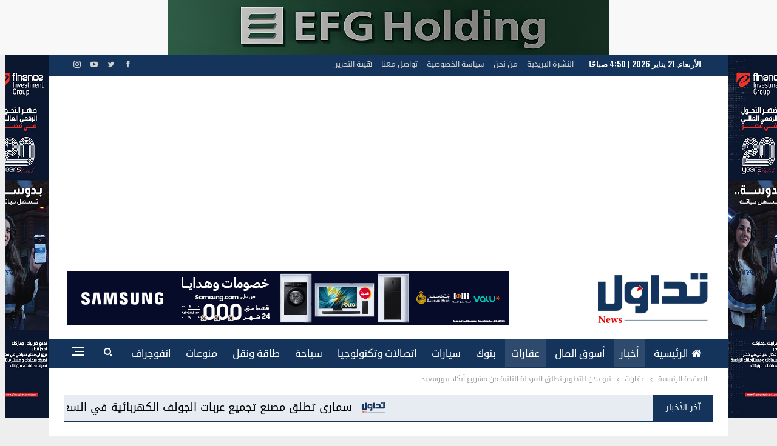

--- FILE ---
content_type: text/html; charset=UTF-8
request_url: https://tadawulnews.net/archives/1726
body_size: 32188
content:
	<!DOCTYPE html>
		<!--[if IE 8]>
	<html class="ie ie8" dir="rtl" lang="ar"> <![endif]-->
	<!--[if IE 9]>
	<html class="ie ie9" dir="rtl" lang="ar"> <![endif]-->
	<!--[if gt IE 9]><!-->
<html dir="rtl" lang="ar"> <!--<![endif]-->
	<head>
				<meta charset="UTF-8">
		<meta http-equiv="X-UA-Compatible" content="IE=edge">
		<meta name="viewport" content="width=device-width, initial-scale=1.0">
		<link rel="pingback" href="https://tadawulnews.net/xmlrpc.php"/>

		<meta name='robots' content='index, follow, max-image-preview:large, max-snippet:-1, max-video-preview:-1' />

	<!-- This site is optimized with the Yoast SEO plugin v26.5 - https://yoast.com/wordpress/plugins/seo/ -->
	<title>نيو بلان للتطوير تطلق المرحلة الثانية من مشروع أيكلا ببورسعيد - تداول نيوز</title>
	<meta name="description" content="أطلقت شركة نيو بلان للتطوير والاستثمار العقاري المرحلة الثانية من مشروع &quot;إيكلا&quot; بورسعيد بعدما تم الانتهاء من تطوير المرحلة الأولى بالكامل." />
	<link rel="canonical" href="https://tadawulnews.net/archives/1726" />
	<meta property="og:locale" content="ar_AR" />
	<meta property="og:type" content="article" />
	<meta property="og:title" content="نيو بلان للتطوير تطلق المرحلة الثانية من مشروع أيكلا ببورسعيد - تداول نيوز" />
	<meta property="og:description" content="أطلقت شركة نيو بلان للتطوير والاستثمار العقاري المرحلة الثانية من مشروع &quot;إيكلا&quot; بورسعيد بعدما تم الانتهاء من تطوير المرحلة الأولى بالكامل." />
	<meta property="og:url" content="https://tadawulnews.net/archives/1726" />
	<meta property="og:site_name" content="تداول نيوز" />
	<meta property="article:published_time" content="2021-11-21T13:04:35+00:00" />
	<meta property="og:image" content="https://tadawulnews.net/wp-content/uploads/2021/11/983a77a4-3db4-4aa7-b8dc-bec8100c9385.jpg" />
	<meta property="og:image:width" content="1000" />
	<meta property="og:image:height" content="750" />
	<meta property="og:image:type" content="image/jpeg" />
	<meta name="author" content="تداول نيوز" />
	<meta name="twitter:card" content="summary_large_image" />
	<meta name="twitter:label1" content="كُتب بواسطة" />
	<meta name="twitter:data1" content="تداول نيوز" />
	<meta name="twitter:label2" content="وقت القراءة المُقدّر" />
	<meta name="twitter:data2" content="دقيقتان" />
	<script type="application/ld+json" class="yoast-schema-graph">{"@context":"https://schema.org","@graph":[{"@type":"Article","@id":"https://tadawulnews.net/archives/1726#article","isPartOf":{"@id":"https://tadawulnews.net/archives/1726"},"author":{"name":"تداول نيوز","@id":"https://tadawulnews.net/#/schema/person/9e8d6f2595045afffe0a5f2b765392a7"},"headline":"نيو بلان للتطوير تطلق المرحلة الثانية من مشروع أيكلا ببورسعيد","datePublished":"2021-11-21T13:04:35+00:00","mainEntityOfPage":{"@id":"https://tadawulnews.net/archives/1726"},"wordCount":2,"commentCount":0,"publisher":{"@id":"https://tadawulnews.net/#organization"},"image":{"@id":"https://tadawulnews.net/archives/1726#primaryimage"},"thumbnailUrl":"https://tadawulnews.net/wp-content/uploads/2021/11/983a77a4-3db4-4aa7-b8dc-bec8100c9385.jpg","articleSection":["أخبار","عقارات"],"inLanguage":"ar","potentialAction":[{"@type":"CommentAction","name":"Comment","target":["https://tadawulnews.net/archives/1726#respond"]}]},{"@type":"WebPage","@id":"https://tadawulnews.net/archives/1726","url":"https://tadawulnews.net/archives/1726","name":"نيو بلان للتطوير تطلق المرحلة الثانية من مشروع أيكلا ببورسعيد - تداول نيوز","isPartOf":{"@id":"https://tadawulnews.net/#website"},"primaryImageOfPage":{"@id":"https://tadawulnews.net/archives/1726#primaryimage"},"image":{"@id":"https://tadawulnews.net/archives/1726#primaryimage"},"thumbnailUrl":"https://tadawulnews.net/wp-content/uploads/2021/11/983a77a4-3db4-4aa7-b8dc-bec8100c9385.jpg","datePublished":"2021-11-21T13:04:35+00:00","description":"أطلقت شركة نيو بلان للتطوير والاستثمار العقاري المرحلة الثانية من مشروع \"إيكلا\" بورسعيد بعدما تم الانتهاء من تطوير المرحلة الأولى بالكامل.","breadcrumb":{"@id":"https://tadawulnews.net/archives/1726#breadcrumb"},"inLanguage":"ar","potentialAction":[{"@type":"ReadAction","target":["https://tadawulnews.net/archives/1726"]}]},{"@type":"ImageObject","inLanguage":"ar","@id":"https://tadawulnews.net/archives/1726#primaryimage","url":"https://tadawulnews.net/wp-content/uploads/2021/11/983a77a4-3db4-4aa7-b8dc-bec8100c9385.jpg","contentUrl":"https://tadawulnews.net/wp-content/uploads/2021/11/983a77a4-3db4-4aa7-b8dc-bec8100c9385.jpg","width":1000,"height":750},{"@type":"BreadcrumbList","@id":"https://tadawulnews.net/archives/1726#breadcrumb","itemListElement":[{"@type":"ListItem","position":1,"name":"الرئيسية","item":"https://tadawulnews.net/"},{"@type":"ListItem","position":2,"name":"نيو بلان للتطوير تطلق المرحلة الثانية من مشروع أيكلا ببورسعيد"}]},{"@type":"WebSite","@id":"https://tadawulnews.net/#website","url":"https://tadawulnews.net/","name":"تداول نيوز","description":"موقع إلكتروني متخصص في الأخبار الاقتصادية","publisher":{"@id":"https://tadawulnews.net/#organization"},"potentialAction":[{"@type":"SearchAction","target":{"@type":"EntryPoint","urlTemplate":"https://tadawulnews.net/?s={search_term_string}"},"query-input":{"@type":"PropertyValueSpecification","valueRequired":true,"valueName":"search_term_string"}}],"inLanguage":"ar"},{"@type":"Organization","@id":"https://tadawulnews.net/#organization","name":"تداول نيوز","url":"https://tadawulnews.net/","logo":{"@type":"ImageObject","inLanguage":"ar","@id":"https://tadawulnews.net/#/schema/logo/image/","url":"https://tadawulnews.net/wp-content/uploads/2021/10/logo-tadawul-1.png","contentUrl":"https://tadawulnews.net/wp-content/uploads/2021/10/logo-tadawul-1.png","width":250,"height":124,"caption":"تداول نيوز"},"image":{"@id":"https://tadawulnews.net/#/schema/logo/image/"}},{"@type":"Person","@id":"https://tadawulnews.net/#/schema/person/9e8d6f2595045afffe0a5f2b765392a7","name":"تداول نيوز","image":{"@type":"ImageObject","inLanguage":"ar","@id":"https://tadawulnews.net/#/schema/person/image/","url":"https://secure.gravatar.com/avatar/3e1eea4fea484d151d8a31aad8f8ab4554974672d30582c6ca8b6dd62a8955a9?s=96&d=mm&r=g","contentUrl":"https://secure.gravatar.com/avatar/3e1eea4fea484d151d8a31aad8f8ab4554974672d30582c6ca8b6dd62a8955a9?s=96&d=mm&r=g","caption":"تداول نيوز"}}]}</script>
	<!-- / Yoast SEO plugin. -->


<link rel='dns-prefetch' href='//www.fontstatic.com' />
<link rel='dns-prefetch' href='//fonts.googleapis.com' />
<link rel="alternate" type="application/rss+xml" title="تداول نيوز &laquo; الخلاصة" href="https://tadawulnews.net/feed" />
<link rel="alternate" type="application/rss+xml" title="تداول نيوز &laquo; خلاصة التعليقات" href="https://tadawulnews.net/comments/feed" />
<link rel="alternate" type="application/rss+xml" title="تداول نيوز &laquo; نيو بلان للتطوير تطلق المرحلة الثانية من مشروع أيكلا ببورسعيد خلاصة التعليقات" href="https://tadawulnews.net/archives/1726/feed" />
<link rel="alternate" title="oEmbed (JSON)" type="application/json+oembed" href="https://tadawulnews.net/wp-json/oembed/1.0/embed?url=https%3A%2F%2Ftadawulnews.net%2Farchives%2F1726" />
<link rel="alternate" title="oEmbed (XML)" type="text/xml+oembed" href="https://tadawulnews.net/wp-json/oembed/1.0/embed?url=https%3A%2F%2Ftadawulnews.net%2Farchives%2F1726&#038;format=xml" />
<style id='wp-img-auto-sizes-contain-inline-css' type='text/css'>
img:is([sizes=auto i],[sizes^="auto," i]){contain-intrinsic-size:3000px 1500px}
/*# sourceURL=wp-img-auto-sizes-contain-inline-css */
</style>
<style id='wp-emoji-styles-inline-css' type='text/css'>

	img.wp-smiley, img.emoji {
		display: inline !important;
		border: none !important;
		box-shadow: none !important;
		height: 1em !important;
		width: 1em !important;
		margin: 0 0.07em !important;
		vertical-align: -0.1em !important;
		background: none !important;
		padding: 0 !important;
	}
/*# sourceURL=wp-emoji-styles-inline-css */
</style>
<style id='wp-block-library-inline-css' type='text/css'>
:root{--wp-block-synced-color:#7a00df;--wp-block-synced-color--rgb:122,0,223;--wp-bound-block-color:var(--wp-block-synced-color);--wp-editor-canvas-background:#ddd;--wp-admin-theme-color:#007cba;--wp-admin-theme-color--rgb:0,124,186;--wp-admin-theme-color-darker-10:#006ba1;--wp-admin-theme-color-darker-10--rgb:0,107,160.5;--wp-admin-theme-color-darker-20:#005a87;--wp-admin-theme-color-darker-20--rgb:0,90,135;--wp-admin-border-width-focus:2px}@media (min-resolution:192dpi){:root{--wp-admin-border-width-focus:1.5px}}.wp-element-button{cursor:pointer}:root .has-very-light-gray-background-color{background-color:#eee}:root .has-very-dark-gray-background-color{background-color:#313131}:root .has-very-light-gray-color{color:#eee}:root .has-very-dark-gray-color{color:#313131}:root .has-vivid-green-cyan-to-vivid-cyan-blue-gradient-background{background:linear-gradient(135deg,#00d084,#0693e3)}:root .has-purple-crush-gradient-background{background:linear-gradient(135deg,#34e2e4,#4721fb 50%,#ab1dfe)}:root .has-hazy-dawn-gradient-background{background:linear-gradient(135deg,#faaca8,#dad0ec)}:root .has-subdued-olive-gradient-background{background:linear-gradient(135deg,#fafae1,#67a671)}:root .has-atomic-cream-gradient-background{background:linear-gradient(135deg,#fdd79a,#004a59)}:root .has-nightshade-gradient-background{background:linear-gradient(135deg,#330968,#31cdcf)}:root .has-midnight-gradient-background{background:linear-gradient(135deg,#020381,#2874fc)}:root{--wp--preset--font-size--normal:16px;--wp--preset--font-size--huge:42px}.has-regular-font-size{font-size:1em}.has-larger-font-size{font-size:2.625em}.has-normal-font-size{font-size:var(--wp--preset--font-size--normal)}.has-huge-font-size{font-size:var(--wp--preset--font-size--huge)}.has-text-align-center{text-align:center}.has-text-align-left{text-align:left}.has-text-align-right{text-align:right}.has-fit-text{white-space:nowrap!important}#end-resizable-editor-section{display:none}.aligncenter{clear:both}.items-justified-left{justify-content:flex-start}.items-justified-center{justify-content:center}.items-justified-right{justify-content:flex-end}.items-justified-space-between{justify-content:space-between}.screen-reader-text{border:0;clip-path:inset(50%);height:1px;margin:-1px;overflow:hidden;padding:0;position:absolute;width:1px;word-wrap:normal!important}.screen-reader-text:focus{background-color:#ddd;clip-path:none;color:#444;display:block;font-size:1em;height:auto;left:5px;line-height:normal;padding:15px 23px 14px;text-decoration:none;top:5px;width:auto;z-index:100000}html :where(.has-border-color){border-style:solid}html :where([style*=border-top-color]){border-top-style:solid}html :where([style*=border-right-color]){border-right-style:solid}html :where([style*=border-bottom-color]){border-bottom-style:solid}html :where([style*=border-left-color]){border-left-style:solid}html :where([style*=border-width]){border-style:solid}html :where([style*=border-top-width]){border-top-style:solid}html :where([style*=border-right-width]){border-right-style:solid}html :where([style*=border-bottom-width]){border-bottom-style:solid}html :where([style*=border-left-width]){border-left-style:solid}html :where(img[class*=wp-image-]){height:auto;max-width:100%}:where(figure){margin:0 0 1em}html :where(.is-position-sticky){--wp-admin--admin-bar--position-offset:var(--wp-admin--admin-bar--height,0px)}@media screen and (max-width:600px){html :where(.is-position-sticky){--wp-admin--admin-bar--position-offset:0px}}

/*# sourceURL=wp-block-library-inline-css */
</style><style id='global-styles-inline-css' type='text/css'>
:root{--wp--preset--aspect-ratio--square: 1;--wp--preset--aspect-ratio--4-3: 4/3;--wp--preset--aspect-ratio--3-4: 3/4;--wp--preset--aspect-ratio--3-2: 3/2;--wp--preset--aspect-ratio--2-3: 2/3;--wp--preset--aspect-ratio--16-9: 16/9;--wp--preset--aspect-ratio--9-16: 9/16;--wp--preset--color--black: #000000;--wp--preset--color--cyan-bluish-gray: #abb8c3;--wp--preset--color--white: #ffffff;--wp--preset--color--pale-pink: #f78da7;--wp--preset--color--vivid-red: #cf2e2e;--wp--preset--color--luminous-vivid-orange: #ff6900;--wp--preset--color--luminous-vivid-amber: #fcb900;--wp--preset--color--light-green-cyan: #7bdcb5;--wp--preset--color--vivid-green-cyan: #00d084;--wp--preset--color--pale-cyan-blue: #8ed1fc;--wp--preset--color--vivid-cyan-blue: #0693e3;--wp--preset--color--vivid-purple: #9b51e0;--wp--preset--gradient--vivid-cyan-blue-to-vivid-purple: linear-gradient(135deg,rgb(6,147,227) 0%,rgb(155,81,224) 100%);--wp--preset--gradient--light-green-cyan-to-vivid-green-cyan: linear-gradient(135deg,rgb(122,220,180) 0%,rgb(0,208,130) 100%);--wp--preset--gradient--luminous-vivid-amber-to-luminous-vivid-orange: linear-gradient(135deg,rgb(252,185,0) 0%,rgb(255,105,0) 100%);--wp--preset--gradient--luminous-vivid-orange-to-vivid-red: linear-gradient(135deg,rgb(255,105,0) 0%,rgb(207,46,46) 100%);--wp--preset--gradient--very-light-gray-to-cyan-bluish-gray: linear-gradient(135deg,rgb(238,238,238) 0%,rgb(169,184,195) 100%);--wp--preset--gradient--cool-to-warm-spectrum: linear-gradient(135deg,rgb(74,234,220) 0%,rgb(151,120,209) 20%,rgb(207,42,186) 40%,rgb(238,44,130) 60%,rgb(251,105,98) 80%,rgb(254,248,76) 100%);--wp--preset--gradient--blush-light-purple: linear-gradient(135deg,rgb(255,206,236) 0%,rgb(152,150,240) 100%);--wp--preset--gradient--blush-bordeaux: linear-gradient(135deg,rgb(254,205,165) 0%,rgb(254,45,45) 50%,rgb(107,0,62) 100%);--wp--preset--gradient--luminous-dusk: linear-gradient(135deg,rgb(255,203,112) 0%,rgb(199,81,192) 50%,rgb(65,88,208) 100%);--wp--preset--gradient--pale-ocean: linear-gradient(135deg,rgb(255,245,203) 0%,rgb(182,227,212) 50%,rgb(51,167,181) 100%);--wp--preset--gradient--electric-grass: linear-gradient(135deg,rgb(202,248,128) 0%,rgb(113,206,126) 100%);--wp--preset--gradient--midnight: linear-gradient(135deg,rgb(2,3,129) 0%,rgb(40,116,252) 100%);--wp--preset--font-size--small: 13px;--wp--preset--font-size--medium: 20px;--wp--preset--font-size--large: 36px;--wp--preset--font-size--x-large: 42px;--wp--preset--spacing--20: 0.44rem;--wp--preset--spacing--30: 0.67rem;--wp--preset--spacing--40: 1rem;--wp--preset--spacing--50: 1.5rem;--wp--preset--spacing--60: 2.25rem;--wp--preset--spacing--70: 3.38rem;--wp--preset--spacing--80: 5.06rem;--wp--preset--shadow--natural: 6px 6px 9px rgba(0, 0, 0, 0.2);--wp--preset--shadow--deep: 12px 12px 50px rgba(0, 0, 0, 0.4);--wp--preset--shadow--sharp: 6px 6px 0px rgba(0, 0, 0, 0.2);--wp--preset--shadow--outlined: 6px 6px 0px -3px rgb(255, 255, 255), 6px 6px rgb(0, 0, 0);--wp--preset--shadow--crisp: 6px 6px 0px rgb(0, 0, 0);}:where(.is-layout-flex){gap: 0.5em;}:where(.is-layout-grid){gap: 0.5em;}body .is-layout-flex{display: flex;}.is-layout-flex{flex-wrap: wrap;align-items: center;}.is-layout-flex > :is(*, div){margin: 0;}body .is-layout-grid{display: grid;}.is-layout-grid > :is(*, div){margin: 0;}:where(.wp-block-columns.is-layout-flex){gap: 2em;}:where(.wp-block-columns.is-layout-grid){gap: 2em;}:where(.wp-block-post-template.is-layout-flex){gap: 1.25em;}:where(.wp-block-post-template.is-layout-grid){gap: 1.25em;}.has-black-color{color: var(--wp--preset--color--black) !important;}.has-cyan-bluish-gray-color{color: var(--wp--preset--color--cyan-bluish-gray) !important;}.has-white-color{color: var(--wp--preset--color--white) !important;}.has-pale-pink-color{color: var(--wp--preset--color--pale-pink) !important;}.has-vivid-red-color{color: var(--wp--preset--color--vivid-red) !important;}.has-luminous-vivid-orange-color{color: var(--wp--preset--color--luminous-vivid-orange) !important;}.has-luminous-vivid-amber-color{color: var(--wp--preset--color--luminous-vivid-amber) !important;}.has-light-green-cyan-color{color: var(--wp--preset--color--light-green-cyan) !important;}.has-vivid-green-cyan-color{color: var(--wp--preset--color--vivid-green-cyan) !important;}.has-pale-cyan-blue-color{color: var(--wp--preset--color--pale-cyan-blue) !important;}.has-vivid-cyan-blue-color{color: var(--wp--preset--color--vivid-cyan-blue) !important;}.has-vivid-purple-color{color: var(--wp--preset--color--vivid-purple) !important;}.has-black-background-color{background-color: var(--wp--preset--color--black) !important;}.has-cyan-bluish-gray-background-color{background-color: var(--wp--preset--color--cyan-bluish-gray) !important;}.has-white-background-color{background-color: var(--wp--preset--color--white) !important;}.has-pale-pink-background-color{background-color: var(--wp--preset--color--pale-pink) !important;}.has-vivid-red-background-color{background-color: var(--wp--preset--color--vivid-red) !important;}.has-luminous-vivid-orange-background-color{background-color: var(--wp--preset--color--luminous-vivid-orange) !important;}.has-luminous-vivid-amber-background-color{background-color: var(--wp--preset--color--luminous-vivid-amber) !important;}.has-light-green-cyan-background-color{background-color: var(--wp--preset--color--light-green-cyan) !important;}.has-vivid-green-cyan-background-color{background-color: var(--wp--preset--color--vivid-green-cyan) !important;}.has-pale-cyan-blue-background-color{background-color: var(--wp--preset--color--pale-cyan-blue) !important;}.has-vivid-cyan-blue-background-color{background-color: var(--wp--preset--color--vivid-cyan-blue) !important;}.has-vivid-purple-background-color{background-color: var(--wp--preset--color--vivid-purple) !important;}.has-black-border-color{border-color: var(--wp--preset--color--black) !important;}.has-cyan-bluish-gray-border-color{border-color: var(--wp--preset--color--cyan-bluish-gray) !important;}.has-white-border-color{border-color: var(--wp--preset--color--white) !important;}.has-pale-pink-border-color{border-color: var(--wp--preset--color--pale-pink) !important;}.has-vivid-red-border-color{border-color: var(--wp--preset--color--vivid-red) !important;}.has-luminous-vivid-orange-border-color{border-color: var(--wp--preset--color--luminous-vivid-orange) !important;}.has-luminous-vivid-amber-border-color{border-color: var(--wp--preset--color--luminous-vivid-amber) !important;}.has-light-green-cyan-border-color{border-color: var(--wp--preset--color--light-green-cyan) !important;}.has-vivid-green-cyan-border-color{border-color: var(--wp--preset--color--vivid-green-cyan) !important;}.has-pale-cyan-blue-border-color{border-color: var(--wp--preset--color--pale-cyan-blue) !important;}.has-vivid-cyan-blue-border-color{border-color: var(--wp--preset--color--vivid-cyan-blue) !important;}.has-vivid-purple-border-color{border-color: var(--wp--preset--color--vivid-purple) !important;}.has-vivid-cyan-blue-to-vivid-purple-gradient-background{background: var(--wp--preset--gradient--vivid-cyan-blue-to-vivid-purple) !important;}.has-light-green-cyan-to-vivid-green-cyan-gradient-background{background: var(--wp--preset--gradient--light-green-cyan-to-vivid-green-cyan) !important;}.has-luminous-vivid-amber-to-luminous-vivid-orange-gradient-background{background: var(--wp--preset--gradient--luminous-vivid-amber-to-luminous-vivid-orange) !important;}.has-luminous-vivid-orange-to-vivid-red-gradient-background{background: var(--wp--preset--gradient--luminous-vivid-orange-to-vivid-red) !important;}.has-very-light-gray-to-cyan-bluish-gray-gradient-background{background: var(--wp--preset--gradient--very-light-gray-to-cyan-bluish-gray) !important;}.has-cool-to-warm-spectrum-gradient-background{background: var(--wp--preset--gradient--cool-to-warm-spectrum) !important;}.has-blush-light-purple-gradient-background{background: var(--wp--preset--gradient--blush-light-purple) !important;}.has-blush-bordeaux-gradient-background{background: var(--wp--preset--gradient--blush-bordeaux) !important;}.has-luminous-dusk-gradient-background{background: var(--wp--preset--gradient--luminous-dusk) !important;}.has-pale-ocean-gradient-background{background: var(--wp--preset--gradient--pale-ocean) !important;}.has-electric-grass-gradient-background{background: var(--wp--preset--gradient--electric-grass) !important;}.has-midnight-gradient-background{background: var(--wp--preset--gradient--midnight) !important;}.has-small-font-size{font-size: var(--wp--preset--font-size--small) !important;}.has-medium-font-size{font-size: var(--wp--preset--font-size--medium) !important;}.has-large-font-size{font-size: var(--wp--preset--font-size--large) !important;}.has-x-large-font-size{font-size: var(--wp--preset--font-size--x-large) !important;}
/*# sourceURL=global-styles-inline-css */
</style>

<style id='classic-theme-styles-inline-css' type='text/css'>
/*! This file is auto-generated */
.wp-block-button__link{color:#fff;background-color:#32373c;border-radius:9999px;box-shadow:none;text-decoration:none;padding:calc(.667em + 2px) calc(1.333em + 2px);font-size:1.125em}.wp-block-file__button{background:#32373c;color:#fff;text-decoration:none}
/*# sourceURL=/wp-includes/css/classic-themes.min.css */
</style>
<link rel='stylesheet' id='bs-icons-css' href='https://tadawulnews.net/wp-content/plugins/better-adsmanager/includes/libs/better-framework/assets/css/bs-icons.css?ver=3.15.0' type='text/css' media='all' />
<link rel='stylesheet' id='better-social-counter-css' href='https://tadawulnews.net/wp-content/plugins/better-social-counter/css/style.min.css?ver=1.13.2' type='text/css' media='all' />
<link rel='stylesheet' id='better-social-counter-rtl-css' href='https://tadawulnews.net/wp-content/plugins/better-social-counter/css/rtl.min.css?ver=1.13.2' type='text/css' media='all' />
<link rel='stylesheet' id='contact-form-7-css' href='https://tadawulnews.net/wp-content/plugins/contact-form-7/includes/css/styles.css?ver=6.1.4' type='text/css' media='all' />
<link rel='stylesheet' id='contact-form-7-rtl-css' href='https://tadawulnews.net/wp-content/plugins/contact-form-7/includes/css/styles-rtl.css?ver=6.1.4' type='text/css' media='all' />
<link rel='stylesheet' id='arabic-webfonts-css' href='//www.fontstatic.com/f=droid-sans,' type='text/css' media='all' />
<link rel='stylesheet' id='bf-slick-css' href='https://tadawulnews.net/wp-content/plugins/better-adsmanager/includes/libs/better-framework/assets/css/slick.min.css?ver=3.15.0' type='text/css' media='all' />
<link rel='stylesheet' id='wp-embedder-pack-pro-css' href='https://tadawulnews.net/wp-content/plugins/wp-embedder-pack/assets/css/wpep.min.css?ver=1.2.2' type='text/css' media='all' />
<link rel='stylesheet' id='newsletter-css' href='https://tadawulnews.net/wp-content/plugins/newsletter/style.css?ver=9.0.9' type='text/css' media='all' />
<link rel='stylesheet' id='tablepress-default-css' href='https://tadawulnews.net/wp-content/plugins/tablepress/css/build/default-rtl.css?ver=3.2.5' type='text/css' media='all' />
<link rel='stylesheet' id='pretty-photo-css' href='https://tadawulnews.net/wp-content/plugins/better-adsmanager/includes/libs/better-framework/assets/css/pretty-photo.min.css?ver=3.15.0' type='text/css' media='all' />
<link rel='stylesheet' id='theme-libs-css' href='https://tadawulnews.net/wp-content/themes/publisher/css/theme-libs.min.css?ver=7.10.0' type='text/css' media='all' />
<link rel='stylesheet' id='fontawesome-css' href='https://tadawulnews.net/wp-content/plugins/better-adsmanager/includes/libs/better-framework/assets/css/font-awesome.min.css?ver=3.15.0' type='text/css' media='all' />
<link rel='stylesheet' id='publisher-css' href='https://tadawulnews.net/wp-content/themes/publisher/style-7.10.0.min.css?ver=7.10.0' type='text/css' media='all' />
<link rel='stylesheet' id='publisher-rtl-css' href='https://tadawulnews.net/wp-content/themes/publisher/rtl.min.css?ver=7.10.0' type='text/css' media='all' />
<link rel='stylesheet' id='ms-main-css' href='https://tadawulnews.net/wp-content/plugins/masterslider/public/assets/css/masterslider.main.css?ver=3.5.5' type='text/css' media='all' />
<link rel='stylesheet' id='ms-custom-css' href='https://tadawulnews.net/wp-content/uploads/masterslider/custom.css?ver=13.1' type='text/css' media='all' />
<link rel='stylesheet' id='better-framework-main-fonts-css' href='https://fonts.googleapis.com/css?family=Arimo:400%7COswald:500,700,400,600%7CRoboto:400,500,400italic%7CLato:400&#038;display=swap' type='text/css' media='all' />
<link rel='stylesheet' id='publisher-theme-news-board-css' href='https://tadawulnews.net/wp-content/themes/publisher/includes/styles/news-board/style.min.css?ver=7.10.066312295222' type='text/css' media='all' />
<script type="text/javascript" src="https://tadawulnews.net/wp-includes/js/jquery/jquery.min.js?ver=3.7.1" id="jquery-core-js"></script>
<script type="text/javascript" src="https://tadawulnews.net/wp-includes/js/jquery/jquery-migrate.min.js?ver=3.4.1" id="jquery-migrate-js"></script>
<script type="text/javascript" id="ntb_js_into_anims-js-extra">
/* <![CDATA[ */
var ntb_i_ls = [];
//# sourceURL=ntb_js_into_anims-js-extra
/* ]]> */
</script>
<link rel="https://api.w.org/" href="https://tadawulnews.net/wp-json/" /><link rel="alternate" title="JSON" type="application/json" href="https://tadawulnews.net/wp-json/wp/v2/posts/1726" /><link rel="EditURI" type="application/rsd+xml" title="RSD" href="https://tadawulnews.net/xmlrpc.php?rsd" />
<meta name="generator" content="WordPress 6.9" />
<link rel='shortlink' href='https://tadawulnews.net/?p=1726' />
<script>var ms_grabbing_curosr='https://tadawulnews.net/wp-content/plugins/masterslider/public/assets/css/common/grabbing.cur',ms_grab_curosr='https://tadawulnews.net/wp-content/plugins/masterslider/public/assets/css/common/grab.cur';</script>
<meta name="generator" content="MasterSlider 3.5.5 - Responsive Touch Image Slider" />

        <style>
		@font-face {
        font-family: DroidKufi_Ben;
        src: url(https://tadawulnews.net/wp-content/plugins/news-ticker-benaceur/font/DroidKufi-Regular.eot);
        src: url(https://tadawulnews.net/wp-content/plugins/news-ticker-benaceur/font/DroidKufi-Regular.eot?#iefix) format("embedded-opentype"),
        url(https://tadawulnews.net/wp-content/plugins/news-ticker-benaceur/font/droidkufi-regular.ttf) format("truetype"),
		url(https://tadawulnews.net/wp-content/plugins/news-ticker-benaceur/font/droidkufi-regular.woff2) format("woff2"),
	    url(https://tadawulnews.net/wp-content/plugins/news-ticker-benaceur/font/droidkufi-regular.woff) format("woff");
        }
        </style>
		<style>#ntbne_five, #ntbne_five_ie8, #ntbne2, #scroll-ntb {display: none;}</style>
<style type="text/css">
.n_t_ntb_bimg {display: none;}

.n_t_ntb_bimg {
margin:0 10px;
}
.n_t_ntb_bimg span {display:inline-block; vertical-align:middle;}

.ntb_img_post_t_scrollntb::before {
content:"";
}

.ntb_img_post_t_scrollntb {
margin:0 5px 0 15px;
background:url(https://tadawulnews.net/wp-content/uploads/2021/10/logo-tadawul-1.png) no-repeat;
background-size: 40px 20px;
width:40px;
height:20px;
float:right;
}


@media only screen and (max-width: 782px) {
	.n_t_ntb_b .n_t_ntb_b-name {display:none;}
	
	#ntbne_five_c { 
	padding-left:5px;
	}
	
}

	.n_t_ntb_b {
		font-size:14px;
		font-weight:normal;
		width:100%;
    	opacity:1;
		overflow:hidden;
		position:relative;	
	}
	#scroll-ntb {
        		color:#000000;
	}
	#scroll-ntb a {
		color:#000000;
		text-decoration: none;
	   -webkit-transition: all 0.5s ease-out;
	   -moz-transition: all 0.5s ease-out;
	   -o-transition: all 0.5s ease-out;
	    transition: all 0.5s ease-out;
	}
	#scroll-ntb a:hover {
		color:#4c4b4b;
		text-decoration: none;
	   -webkit-transition: all 0.5s ease-out;
	   -moz-transition: all 0.5s ease-out;
	   -o-transition: all 0.5s ease-out;
	    transition: all 0.5s ease-out;
		}
		
	.n_t_ntb_b-name {
		color:#ffffff;
		background-color:#14345c;
    	font-size:14px;
		float:right;
		height:44px;
		text-align:center;
		    	line-height:44px;
		
	

	}
    @-webkit-keyframes pulsateNTB
    {
	0%   { color: #ddd; text-shadow: 0 -1px 0 #000; }
	50%  { color: #fff; text-shadow: 0 -1px 0 #444, 0 0 5px #ffd, 0 0 8px #fff; }
	100% { color: #ddd; text-shadow: 0 -1px 0 #000; }
    }
    @keyframes pulsateNTB
    {
	0%   { color: #ddd; text-shadow: 0 -1px 0 #000; }
	50%  { color: #fff; text-shadow: 0 -1px 0 #444, 0 0 5px #ffd, 0 0 8px #fff; }
	100% { color: #ddd; text-shadow: 0 -1px 0 #000; }
    }

	#scroll-ntb div {
		margin-top:px;
        margin-bottom:;
	}

/* for limarquee
.str_wrap {
	overflow:hidden;
	width:100%;
	position:relative;
	white-space:nowrap;
}

.str_move { 
	white-space:nowrap;
	position:absolute; 
}
.str_vertical .str_move,
.str_down .str_move {
	white-space:normal;
	width:100%;
}
*/

	.n_t_ntb_b, #scroll-ntb, #ntbne_five_c {
    	height:44px;
	    line-height:44px;
	}

@media only screen and (min-width: 782px) {
	#ntbne_five_c {
	padding-left:5px;
	}
}

@media only screen and (max-width: 782px) {
		.n_t_ntb_b, #scroll-ntb, #ntbne_five_c {
    	height:46px;
	    line-height:46px;
	}
	}
</style>
<style>
	.n_t_ntb_b, .news-ticker-ntb, .news_ticker_ntb_ie8 {
	margin:0px 0px 0px 0px;
	box-sizing: border-box;
    -webkit-box-sizing: border-box;
	border-right:0px solid #14345c;
	border-left:0px solid #14345c;
    border-radius:1px;
	text-shadow: none;
    }
	
	#ntbne_five_c, #ntbne_five_c_ie8 {
	border-top:0px solid #14345c;
	border-bottom:2px solid #14345c;
    box-sizing: border-box;
    -webkit-box-sizing: border-box;	
	position: relative;
		margin: 0;
	}
	
	.news-ticker-ntb ul, .news_ticker_ntb_ie8 ul {
	padding: 0px;
	margin: 0px;
	}
	
	
	#ntb--title, .n_t_ntb_b-name, #ntb--title_ie8 {
	    font-family:Verdana, DroidKufi_Ben, Arial; 
        box-sizing: border-box;
        -webkit-box-sizing: border-box;	
    	height:44px;
		line-height:42px;
	    margin-top: 0px;
	    	    margin-left: 5px;
	    		margin-right: 0px;
	    border-top:0px solid #ffffff;
	    border-bottom:0px solid #ffffff;
	    border-right:0px solid #ffffff;
	    border-left:0px solid #ffffff;
		width: 100px;
	}
	
	.news-ticker-ntb, .news_ticker_ntb_ie8 {
	    	
		direction:rtl;
	    		text-align:right;
	}

    @media only screen and (min-width: 782px) {
    .news-ticker-ntb, .n_t_ntb_b {letter-spacing: normal;}
	}
	
.ntb_ellip {
  display: block;
  height: 100%;
}

.ntb_ellip-line {
  text-overflow: ellipsis;
  white-space: nowrap;
  word-wrap: normal;
  max-width: 100%;
}

.ntb_ellip,
.ntb_ellip-line {
  position: relative;
  overflow: hidden;
}

    @media only screen and (max-width: 782px) {
		
    	
	#ntbne2 ul, #ntbne_five_c {
		padding-right: 5px;
		}
	
	#ntbne_five, #ntbne2 ul, #ntbne_five_c {
	padding-top: 0px;
	padding-bottom: 0px;
	margin-top: 0px;
	margin-bottom: 0px;
	margin-right: 0px;
	}
	
	.news-ticker-ntb, .ticker-content, .n_t_ntb_b {
	font-size:15px;
	}
		}

	
		
		#next-button-ntb:before,#next-button-ntb_ie8:before {content: "\003C";}
	#prev-button-ntb:before,#prev-button-ntb_ie8:before {content: "\003E";}
    	
		
	#next-button-ntb:before, #next-button-ntb_ie8:before, #prev-button-ntb:before, #prev-button-ntb_ie8:before {
	font-family: Verdana, Tahoma;	
	font-weight: normal;
	}
	
    #next-button-ntb, #prev-button-ntb, #next-button-ntb_ie8, #prev-button-ntb_ie8 {
    position:absolute;
	z-index: 99;
    cursor:pointer;
    -webkit-transition: opacity 1s ease-in-out;
    -moz-transition: opacity 0.3s ease-in-out;
    -ms-transition: opacity 0.3s ease-in-out;
    -o-transition: opacity 0.3s ease-in-out;
    transition: opacity 0.3s ease-in-out; 
	filter: alpha(opacity=70);
    opacity: 0.7;
	top:0px;
	margin-top:0px;
    font-size:26px;
	color:#8f8f8f;
	}
	
	#next-button-ntb, #next-button-ntb_ie8 {left: 34px;} #prev-button-ntb, #prev-button-ntb_ie8 {left: 10px;}	
    #next-button-ntb:hover, #prev-button-ntb:hover, #next-button-ntb_ie8:hover, #prev-button-ntb_ie8:hover {
    filter: alpha(opacity=100);
    opacity: 1;
	}
	
	.n_t_ntb_b a, .news-ticker-ntb a, .news_ticker_ntb_ie8 a, .ntb_ellip {
	font-family:Verdana, DroidKufi_Ben, Arial; 
	text-decoration:none; 
	}
	
    .news-ticker-ntb, .news_ticker_ntb_ie8, .n_t_ntb_b a, .news-ticker-ntb a, .news_ticker_ntb_ie8 a, #ntb--title, .n_t_ntb_b-name, #ntb--title_ie8 {
	font-weight:normal;
	}

    .n_t_ntb_b, .news-ticker-ntb {background-color:#f9f7f3;}   
	#ntbne_five li, #ntbne_five_ie8 li, #ntbne_five, #ntbne_five_ie8 {
    	height:43px;
		line-height:43px;
	}
	#next-button-ntb, #prev-button-ntb, #prev-button-ntb_ie8 {
		line-height:41px;
	}
	    @media only screen and (max-width: 782px) {
		
	#ntbne_five li, #ntbne_five {
    	height:45px;
		line-height:45px;
	}
	#next-button-ntb, #prev-button-ntb {
		line-height:43px;
	}
	
	}
    	.n_t_ntb_b a, .news-ticker-ntb a, .news_ticker_ntb_ie8 a {
		display:block !important;
		border: none;
	}
</style>



<!--[if lt IE 9]>
<style>
    .n_t_ntb_b, .news-ticker-ntb, #next-button-ntb_ie8,#prev-button-ntb_ie8 {display:none;}

		

	#ntbne_five_ie8 {
		margin-right: 0;
		display:block;
	    color:#bebebe;
	}
	#ntbne_five_ie8 li {
		list-style: none;
		margin-top:0px;
		display: block;
	}
	.news_ticker_ntb_ie8 ul a {
	    color:#000000;
		text-decoration: none;
	}
	
	.news_ticker_ntb_ie8, #ntbne_five_ie8_c {
    	height:44px;
	    line-height:44px;
	}

	#ntbne_five_ie8 {
    	height:44px;
	}
	#ntbne_five_ie8 li {
		overflow-y: hidden;
		list-style: none;
		margin-top:0px;
		display: block;
    	height:44px;
	    line-height:44px;
	}
	.news_ticker_ntb_ie8 {
	    line-height:44px;
	}
	.news_ticker_ntb_ie8 ul {
		overflow-y: hidden;
	}

	.news_ticker_ntb_ie8 ul a:hover {
		color:#4c4b4b;
		text-decoration: none;
	   -webkit-transition: all 0.5s ease-out;
	   -moz-transition: all 0.5s ease-out;
	   -o-transition: all 0.5s ease-out;
	    transition: all 0.5s ease-out;
	}

	#ntb--title_ie8 {
        z-index: 2;
		color:#ffffff;
		background-color:#14345c;
    	font-size:14px;
		display:block;
		float:right;
		height:44px;
		text-align:center;
		    	line-height:44px;
		
	

	}
    @-webkit-keyframes pulsateNTB
    {
	0%   { color: #ddd; text-shadow: 0 -1px 0 #000; }
	50%  { color: #fff; text-shadow: 0 -1px 0 #444, 0 0 5px #ffd, 0 0 8px #fff; }
	100% { color: #ddd; text-shadow: 0 -1px 0 #000; }
    }
    @keyframes pulsateNTB
    {
	0%   { color: #ddd; text-shadow: 0 -1px 0 #000; }
	50%  { color: #fff; text-shadow: 0 -1px 0 #444, 0 0 5px #ffd, 0 0 8px #fff; }
	100% { color: #ddd; text-shadow: 0 -1px 0 #000; }
    }
	
	.news_ticker_ntb_ie8 {
	font-family:Verdana, DroidKufi_Ben, Arial;
	font-size:14px;
	font-weight:normal;
	width:100%;
	opacity:1;
	position:relative;
    overflow: hidden;
	}
	
    .news_ticker_ntb_ie8 ul {
	margin-top: 0px; 
	margin-bottom: 0px;
	}
	
	.ntbne_old_browser_ie8 {
	padding:0 6px;
	background: yellow;	
	color: red;	
	}
	
</style>

<div class="news_ticker_ntb_ie8">
		 	 
		 <span id="ntb--title_ie8">آخر الأخبار</span>
		 				<a title="السابق" href="#"><div id="next-button-ntb_ie8"></div></a>
				<a title="التالي" href="#"><div id="prev-button-ntb_ie8"></div></a>
							
					
				<ul id="ntbne_five_ie8" >
				<span class="n_t_ntb_bimg"><span><span class="ntb_img_post_t_scrollntb"></span></span><span><a href="#" title="">
                <p class="ntbne_old_browser_ie8">متصفحك الحالي قديم, غير متوافق مع شريط الأخبار هذا, يرجى تحديثه!</p>
				</a></span></span>                </ul>
</div>

<![endif]-->
<style>#ntbne_five, #ntbne_five_ie8, #scroll-ntb {display: inherit;}</style><!-- Start arabic-webfonts v1.4.6 styles -->        <style id='arabic-webfonts' type='text/css'>
                      body.rtl, body.rtl header, body.rtl footer, body.rtl .content, body.rtl .sidebar, body.rtl p, body.rtl h1, body.rtl h2, body.rtl h3, body.rtl h4, body.rtl h5, body.rtl h6, body.rtl ul, body.rtl li, body.rtl div, body.rtl nav, body.rtl nav a, body.rtl nav ul li, body.rtl input, body.rtl button, body.rtl label, body.rtl textarea, body.rtl input::placeholder {
                      font-family: 'droid-sans' !important;
                                            }
                                 body.rtl p {
                      font-family: 'droid-sans' !important;
                                                       }
                                 body.rtl h1 {
                      font-family: 'droid-sans' !important;
                                                       }
                                 body.rtl h2 {
                      font-family: 'droid-sans' !important;
                                                       }
                                 body.rtl h3 {
                      font-family: 'droid-sans' !important;
                                                       }
                                 body.rtl h4 {
                      font-family: 'droid-sans' !important;
                                                       }
                                 body.rtl h5 {
                      font-family: 'droid-sans' !important;
                                                       }
                                 body.rtl h6 {
                      font-family: 'droid-sans' !important;
                                                       }
                      	    </style>
        <!-- /End arabic-webfonts styles --><script id="mcjs">!function(c,h,i,m,p){m=c.createElement(h),p=c.getElementsByTagName(h)[0],m.async=1,m.src=i,p.parentNode.insertBefore(m,p)}(document,"script","https://chimpstatic.com/mcjs-connected/js/users/a434abf0126eecee1adbf7db0/635a36e7d32105faed1543a28.js");</script>

<script async src="https://pagead2.googlesyndication.com/pagead/js/adsbygoogle.js?client=ca-pub-6427371901613665"
     crossorigin="anonymous"></script><meta name="generator" content="Powered by WPBakery Page Builder - drag and drop page builder for WordPress."/>
<script type="application/ld+json">{
    "@context": "http://schema.org/",
    "@type": "Organization",
    "@id": "#organization",
    "logo": {
        "@type": "ImageObject",
        "url": "https://tadawulnews.net/wp-content/uploads/2021/11/logo-tadawul-final.png"
    },
    "url": "https://tadawulnews.net/",
    "name": "\u062a\u062f\u0627\u0648\u0644 \u0646\u064a\u0648\u0632",
    "description": "\u0645\u0648\u0642\u0639 \u0625\u0644\u0643\u062a\u0631\u0648\u0646\u064a \u0645\u062a\u062e\u0635\u0635 \u0641\u064a \u0627\u0644\u0623\u062e\u0628\u0627\u0631 \u0627\u0644\u0627\u0642\u062a\u0635\u0627\u062f\u064a\u0629"
}</script>
<script type="application/ld+json">{
    "@context": "http://schema.org/",
    "@type": "WebSite",
    "name": "\u062a\u062f\u0627\u0648\u0644 \u0646\u064a\u0648\u0632",
    "alternateName": "\u0645\u0648\u0642\u0639 \u0625\u0644\u0643\u062a\u0631\u0648\u0646\u064a \u0645\u062a\u062e\u0635\u0635 \u0641\u064a \u0627\u0644\u0623\u062e\u0628\u0627\u0631 \u0627\u0644\u0627\u0642\u062a\u0635\u0627\u062f\u064a\u0629",
    "url": "https://tadawulnews.net/"
}</script>
<script type="application/ld+json">{
    "@context": "http://schema.org/",
    "@type": "BlogPosting",
    "headline": "\u0646\u064a\u0648 \u0628\u0644\u0627\u0646 \u0644\u0644\u062a\u0637\u0648\u064a\u0631 \u062a\u0637\u0644\u0642 \u0627\u0644\u0645\u0631\u062d\u0644\u0629 \u0627\u0644\u062b\u0627\u0646\u064a\u0629 \u0645\u0646 \u0645\u0634\u0631\u0648\u0639 \u0623\u064a\u0643\u0644\u0627 \u0628\u0628\u0648\u0631\u0633\u0639\u064a\u062f",
    "description": "\u0623\u0637\u0644\u0642\u062a \u0634\u0631\u0643\u0629 \u0646\u064a\u0648 \u0628\u0644\u0627\u0646 \u0644\u0644\u062a\u0637\u0648\u064a\u0631 \u0648\u0627\u0644\u0627\u0633\u062a\u062b\u0645\u0627\u0631 \u0627\u0644\u0639\u0642\u0627\u0631\u064a\u060c \u0627\u0644\u0645\u0631\u062d\u0644\u0629 \u0627\u0644\u062b\u0627\u0646\u064a\u0629 \u0645\u0646 \u0645\u0634\u0631\u0648\u0639 \"\u0625\u064a\u0643\u0644\u0627\" \u0628\u0648\u0631\u0633\u0639\u064a\u062f\u060c \u0628\u0639\u062f\u0645\u0627 \u062a\u0645 \u0627\u0644\u0627\u0646\u062a\u0647\u0627\u0621 \u0645\u0646 \u062a\u0637\u0648\u064a\u0631 \u0627\u0644\u0645\u0631\u062d\u0644\u0629 \u0627\u0644\u0623\u0648\u0644\u0649 \u0628\u0627\u0644\u0643\u0627\u0645\u0644.",
    "datePublished": "2021-11-21",
    "dateModified": "2021-11-21",
    "author": {
        "@type": "Person",
        "@id": "#person-",
        "name": "\u062a\u062f\u0627\u0648\u0644 \u0646\u064a\u0648\u0632"
    },
    "image": "https://tadawulnews.net/wp-content/uploads/2021/11/983a77a4-3db4-4aa7-b8dc-bec8100c9385.jpg",
    "interactionStatistic": [
        {
            "@type": "InteractionCounter",
            "interactionType": "http://schema.org/CommentAction",
            "userInteractionCount": "0"
        }
    ],
    "publisher": {
        "@id": "#organization"
    },
    "mainEntityOfPage": "https://tadawulnews.net/archives/1726"
}</script>
<link rel='stylesheet' id='7.10.0-1768937478' href='https://tadawulnews.net/wp-content/bs-booster-cache/b531b04ba53cdf3569711cbcd11d4761.css' type='text/css' media='all' />
<style></style><link rel="icon" href="https://tadawulnews.net/wp-content/uploads/2021/10/cropped-favicon-32x32.png" sizes="32x32" />
<link rel="icon" href="https://tadawulnews.net/wp-content/uploads/2021/10/cropped-favicon-192x192.png" sizes="192x192" />
<link rel="apple-touch-icon" href="https://tadawulnews.net/wp-content/uploads/2021/10/cropped-favicon-180x180.png" />
<meta name="msapplication-TileImage" content="https://tadawulnews.net/wp-content/uploads/2021/10/cropped-favicon-270x270.png" />

<!-- BEGIN Analytics Insights v6.3.11 - https://wordpress.org/plugins/analytics-insights/ -->
<script async src="https://www.googletagmanager.com/gtag/js?id=G-CSVZ3PHM3K"></script>
<script>
  window.dataLayer = window.dataLayer || [];
  function gtag(){dataLayer.push(arguments);}
  gtag('js', new Date());
  gtag('config', 'G-CSVZ3PHM3K');
  if (window.performance) {
    var timeSincePageLoad = Math.round(performance.now());
    gtag('event', 'timing_complete', {
      'name': 'load',
      'value': timeSincePageLoad,
      'event_category': 'JS Dependencies'
    });
  }
</script>
<!-- END Analytics Insights -->

<!-- BetterFramework Head Inline CSS -->
<style>
#dark-meta .listing-mg-5-item .title a:hover{
    color: white !important;
}

.listing-item-grid-1 .title a {
    font-size: 16px !important;
    color: #14345c !important;
    font-weight: 600;
}

.listing-mg-5-item .title a {
    color: #14345c;
    font-weight: 600;
}


.listing-item-tb-2 .title a {
    color: #14345c;
    font-weight: 600;
}



.main-menu>li>a {
    line-height: 48px;
    display: inline-block;
    padding: 0px 10px;
}
/* responsive phone */ @media(max-width: 767px){@media only screen and (max-width: 700px)
body.bs-show-ha-a .main-wrap>* {
    order: 1;
}}

</style>
<!-- /BetterFramework Head Inline CSS-->
		<style type="text/css" id="wp-custom-css">
			.name-section {
    padding: 5px;
    color: #13345c;
    font-weight: 600;
	margin-top: 15px;
}


.widget-ads img{
    width: 300px;
	height: 250px;
}
.home-slider{
	
	max-width: 728px;
	
}

.widget-ads .bs-vc-wrapper {
	width: 300px;
	margin-right: -15px !important;
}


@media only screen and (max-width: 600px) {
.header-names{
	margin-top: -25px
	
}
	
.widget-ads .bs-vc-wrapper{
 width: 100% !important;
    margin: 0px 5px;
		margin-right: 10px !important;
}
	
.widget-ads img {
    width: 100% !important;
    height: 250px;
}

}


.section-heading .h-text {
	font-family: 'droid-sans';
}

.site-header.header-style-2.full-width .menu-action-buttons {
    top: 20px !important;
}


.section-heading.sh-t7:before {
  background: #14345c;
}


.section-heading.sh-t7>.h-text:last-child:first-child, .section-heading.sh-t7>.main-link>.h-text, .section-heading.sh-t7>a:last-child:first-child>.h-text {
padding: 0 24px 0px 15px;
}


#dark-meta .listing-item-grid-1 .post-summary {
   display: none;   
}

.section-heading.sh-t1.sh-s6>.h-text:last-child:first-child{
border-radius: 17px;
}


.n_t_ntb_b{
font-size: 18px !important;
background: #e7ecf3 !important;
}



.site-header .main-menu>li>a:hover{
	
	color: white !important;
}

.main-menu.menu>li.current-menu-item>a:before{
background-color: #dd0000 !important;
	
}


.footer-widgets.light-text .widget.widget_nav_menu ul.menu li a {
    background-color: rgb(0 0 0 / 0%);
}





.main-menu.menu .sub-menu>li, .main-menu.menu .sub-menu>li>a:hover{
    color: white !important;
}

.site-header.header-style-2.full-width .menu-action-buttons {
    top: 0;
}


.main-nav-section{
	
display: flex;	
}





.menu-logo {
    display: none;
}

.pinned .menu-logo{
	
	 display: inline-block;
}


.post-meta .comments {
    display: none;
}


.slider-bc-before{
margin-bottom: 30px;	
	
}

.dvwikbzy.dvwikbzy-align-center {
    margin-bottom: 20px;
}



.ms-tabs .ms-thumb-frame-selected {
    opacity: 1;
    background: #14345c;
}


.ms-tabs.ms-dir-v.ms-align-right .ms-thumb-frame-selected .ms-thumb-ol {
    border-right-color: #14345c;
}


.ms-tabs .ms-thumb-frame-selected {
    background: #14345c;
    color: white;
}


.ms-tab-context{
font-size: 16px;	
	
}

#mobile-slider{
		
		display: none;
		
}

@media only screen and (max-width: 600px) {
	#mobile-slider{
		
		display: block !important;
		
	}
}



/* Sections Hover */

.listing-item-grid-1 .item-inner {
	
	background: #eee;
	min-height:293px;
	padding:5px;
		transition: 0.7s;
}

.listing-item-grid-1 .item-inner:hover{
	background: #14345c;
	box-shadow: rgba(0, 0, 0, 0.16) 0px 3px 6px, rgba(0, 0, 0, 0.23) 0px 3px 6px;
}

.listing-item-grid-1:hover .item-inner .title a{
	
	color: white !important;
}


.listing-mg-5-item .title a {
    color: #14345c;
}

.listing-mg-5-item .title a:hover {
    color: white !important;

}


.listing-mg-5-item-small{
	background: #eee;
	padding:5px;
	transition: 0.7s;	
	min-height:220px !important;
}


.listing-mg-5-item-small:hover{
background: #14345c;
box-shadow: rgba(0, 0, 0, 0.16) 0px 3px 6px, rgba(0, 0, 0, 0.23) 0px 3px 6px;
}

.listing-modern-grid-5 .listing-mg-5-item-small:hover .title a{
	color: white !important;
}


.listing-mg-5-item-big .content-container {
    padding: 40px 20px !important;
    margin: -60px 35px 0;
	background: #eee!important;
}




.listing-item-tb-2 .item-inner {
   	background: #eee;
	padding:5px;
	transition: 0.7s;	
	min-height: 200px !important;
}



.listing-item-tb-2 .item-inner:hover{
background: #14345c;
box-shadow: rgba(0, 0, 0, 0.16) 0px 3px 6px, rgba(0, 0, 0, 0.23) 0px 3px 6px;
}


.listing-item-tb-2:hover .item-inner .title a{
color: white !important;
}
.listing.listing-mix-1-2 .listing-item-grid-1 .post-summary {
min-height: 100px;

}

.listing.listing-mix-1-2:hover .listing-item-grid-1 .post-summary {
color: white !important;
}



.listing-item-tb-1{
   	background: #eee;
	padding:5px;
	transition: 0.7s;	
}

.listing-item-tb-1:hover{
background: #14345c;
box-shadow: rgba(0, 0, 0, 0.16) 0px 3px 6px, rgba(0, 0, 0, 0.23) 0px 3px 6px;
}


.listing-item-tb-1:hover .title a{
color:white;
}


.listing-item-grid-1:hover .item-inner .post-summary{
color: white;
}


.english-text{
direction: ltr;
}



.english-text .section-heading .h-text .bf-icon {
margin-left: 10px;
   margin-right: auto;
}



.english-text .listing-item-tb-1 .featured {
 margin-left: auto;
 float: left;
 margin-right: 15px;
}



.category-english .single-post-title{
	text-align: left;
}


.bs-slider-1-item .title a {
    background-color: #14345cb5;
    color: #fff;
}

.mobile-top-bar{
	
	display:none;
}

@media only screen and (max-width: 600px) {
.mobile-top-bar{
	
	display:flex;
	justify-content: space-between;
	padding: 5px 10px;
	border-bottom: 1px solid #e5e5e5;
	background: #14345c;
  color: white;
}	
	
	
}



.mobile-top-bar .better-social-counter.style-button .item-icon {
 width: 20px;
 height: 20px;
 line-height: 20px;
 font-size: 10px;
 background-color: #a3a3a3;
	background-color: #e23132;
}


.mobile-top-bar .better-studio-shortcode{
	margin-bottom: 0px;
	
}



.post-subtitle {
    font-size: 30px;
    color: #14345c;
    margin-bottom: 15px;
}




.top-menu-items{
	
	background: #e31717;
    padding: 0px 10px;
    border-radius: 5px;
	
}


@media only screen and (max-width: 600px) {
.top-menu-items{
	
margin: 10px 0;
	
}
}


.top-menu-items a{

    color: white !important;
	
}


.msp-cn-2-1 {
 max-width: 70% !important;
	 white-space: unset;
}




.listing-item-tb-1 .title a {
	font-size: 15px;
}



.min-high-box .listing-item-grid-1 .item-inner {
    min-height: 270px;
}


.single-post-title {
    text-transform: inherit !important;
}


.ms-tabs .ms-thumb-frame {
	text-shadow: unset !important;
}


.mobile-top-bar{
	
order: 1 !important;	
}

.post-header.post-tp-1-header {
    display: flex;
    flex-direction: column;
}

h2.post-subtitle {
    order: 1;
}

h1.single-post-title {
    order: 2;
}

.post-meta-wrap.clearfix {
    order: 3;
}
.single-featured { order: 4;
}



.inline-post-ads{
	
	max-width: 300px;
	margin: auto;
}		</style>
		<noscript><style> .wpb_animate_when_almost_visible { opacity: 1; }</style></noscript>	<link rel='stylesheet' id='js_composer_front-css' href='https://tadawulnews.net/wp-content/plugins/js_composer/assets/css/js_composer.min.css?ver=6.7.0' type='text/css' media='all' />
</head>

<body class="rtl wp-singular post-template-default single single-post postid-1726 single-format-standard wp-theme-publisher _masterslider _msp_version_3.5.5 bs-theme bs-publisher bs-publisher-news-board active-light-box close-rh page-layout-2-col page-layout-2-col-right boxed active-sticky-sidebar main-menu-sticky main-menu-full-width active-ajax-search single-cat-1 single-prim-cat-16 single-cat-16  bs-show-ha bs-show-ha-a wpb-js-composer js-comp-ver-6.7.0 vc_responsive bs-ll-a" dir="rtl">
<div class="off-canvas-overlay"></div>
<div class="off-canvas-container right skin-white">
	<div class="off-canvas-inner">
		<span class="canvas-close"><i></i></span>
					<div class="off-canvas-header">
									<div class="logo">

						<a href="https://tadawulnews.net/">
							<img src="https://tadawulnews.net/wp-content/uploads/2021/10/Untitled-1.png"
							     alt="تداول نيوز">
						</a>
					</div>
									<div class="site-description">موقع إلكتروني متخصص في الأخبار الاقتصادية</div>
			</div>
						<div class="off-canvas-search">
				<form role="search" method="get" action="https://tadawulnews.net">
					<input type="text" name="s" value=""
					       placeholder="بحث...">
					<i class="fa fa-search"></i>
				</form>
			</div>
						<nav class="off-canvas-menu">
				<ul class="menu bsm-pure clearfix">
					<li id="menu-item-121" class="menu-have-icon menu-icon-type-fontawesome home-menu-item menu-item menu-item-type-post_type menu-item-object-page menu-item-home better-anim-fade menu-item-121"><a href="https://tadawulnews.net/"><i class="bf-icon  fa fa-home"></i>الرئيسية</a></li>
<li id="menu-item-124" class="menu-item menu-item-type-taxonomy menu-item-object-category current-post-ancestor current-menu-parent current-post-parent menu-term-1 better-anim-fade menu-item-124"><a href="https://tadawulnews.net/archives/category/news">أخبار</a></li>
<li id="menu-item-125" class="menu-item menu-item-type-taxonomy menu-item-object-category menu-term-19 better-anim-fade menu-item-125"><a href="https://tadawulnews.net/archives/category/money-market">أسوق المال</a></li>
<li id="menu-item-132" class="menu-item menu-item-type-taxonomy menu-item-object-category current-post-ancestor current-menu-parent current-post-parent menu-term-16 better-anim-fade menu-item-132"><a href="https://tadawulnews.net/archives/category/real-estates">عقارات</a></li>
<li id="menu-item-128" class="menu-item menu-item-type-taxonomy menu-item-object-category menu-term-17 better-anim-fade menu-item-128"><a href="https://tadawulnews.net/archives/category/banks">بنوك</a></li>
<li id="menu-item-130" class="menu-item menu-item-type-taxonomy menu-item-object-category menu-term-18 better-anim-fade menu-item-130"><a href="https://tadawulnews.net/archives/category/cars">سيارات</a></li>
<li id="menu-item-123" class="menu-item menu-item-type-taxonomy menu-item-object-category menu-term-20 better-anim-fade menu-item-123"><a href="https://tadawulnews.net/archives/category/communications-and-technology">اتصالات وتكنولوجيا</a></li>
<li id="menu-item-129" class="menu-item menu-item-type-taxonomy menu-item-object-category menu-term-21 better-anim-fade menu-item-129"><a href="https://tadawulnews.net/archives/category/tourism">سياحة</a></li>
<li id="menu-item-131" class="menu-item menu-item-type-taxonomy menu-item-object-category menu-term-22 better-anim-fade menu-item-131"><a href="https://tadawulnews.net/archives/category/energy-and-transmission">طاقة ونقل</a></li>
<li id="menu-item-133" class="menu-item menu-item-type-taxonomy menu-item-object-category menu-term-23 better-anim-fade menu-item-133"><a href="https://tadawulnews.net/archives/category/mix">منوعات</a></li>
<li id="menu-item-126" class="menu-item menu-item-type-taxonomy menu-item-object-category menu-term-24 better-anim-fade menu-item-126"><a href="https://tadawulnews.net/archives/category/infographic">انفوجراف</a></li>
<li id="menu-item-122" class="menu-item menu-item-type-taxonomy menu-item-object-category menu-term-25 better-anim-fade menu-item-122"><a href="https://tadawulnews.net/archives/category/english">English</a></li>
				</ul>
			</nav>
						<div class="off_canvas_footer">
				<div class="off_canvas_footer-info entry-content">
							<div  class="  better-studio-shortcode bsc-clearfix better-social-counter style-button colored in-4-col">
						<ul class="social-list bsc-clearfix"><li class="social-item facebook"><a href = "https://www.facebook.com/tadawulnews.eco" target = "_blank" > <i class="item-icon bsfi-facebook" ></i><span class="item-title" > Likes </span> </a> </li> <li class="social-item twitter"><a href = "https://twitter.com/tadawuleco" target = "_blank" > <i class="item-icon bsfi-twitter" ></i><span class="item-title" > Followers </span> </a> </li> <li class="social-item youtube"><a href = "https://youtube.com/user/https://www.youtube.com/@tadawuleco" target = "_blank" > <i class="item-icon bsfi-youtube" ></i><span class="item-title" > Subscribers </span> </a> </li> <li class="social-item instagram"><a href = "https://instagram.com/tadawuleco" target = "_blank" > <i class="item-icon bsfi-instagram" ></i><span class="item-title" > Followers </span> </a> </li> 			</ul>
		</div>
						</div>
			</div>
				</div>
</div>
<div class="zkow zkow-before-header zkow-pubadban zkow-show-desktop zkow-show-tablet-portrait zkow-show-tablet-landscape zkow-show-phone zkow-loc-header_before zkow-align-center zkow-column-1 zkow-clearfix no-bg-box-model"><div id="zkow-14613-988183284" class="zkow-container zkow-type-image " itemscope="" itemtype="https://schema.org/WPAdBlock" data-adid="14613" data-type="image"><a itemprop="url" class="zkow-link" href="https://www.efghldg.com/ar/" target="_blank" ><img class="zkow-image" src="https://tadawulnews.net/wp-content/uploads/2023/09/c8bd86e9-4ca5-453f-9fb7-c46a667aa6e7-Copy-Copy.png" alt="إعلان قبل الهيدر" /></a></div></div>		<div class="main-wrap content-main-wrap">
			<header id="header" class="site-header header-style-2 full-width" itemscope="itemscope" itemtype="https://schema.org/WPHeader">

		<section class="topbar topbar-style-1 hidden-xs hidden-xs">
	<div class="content-wrap">
		<div class="container">
			<div class="topbar-inner clearfix">

									<div class="section-links">
								<div  class="  better-studio-shortcode bsc-clearfix better-social-counter style-button not-colored in-4-col">
						<ul class="social-list bsc-clearfix"><li class="social-item facebook"><a href = "https://www.facebook.com/tadawulnews.eco" target = "_blank" > <i class="item-icon bsfi-facebook" ></i><span class="item-title" > Likes </span> </a> </li> <li class="social-item twitter"><a href = "https://twitter.com/tadawuleco" target = "_blank" > <i class="item-icon bsfi-twitter" ></i><span class="item-title" > Followers </span> </a> </li> <li class="social-item youtube"><a href = "https://youtube.com/user/https://www.youtube.com/@tadawuleco" target = "_blank" > <i class="item-icon bsfi-youtube" ></i><span class="item-title" > Subscribers </span> </a> </li> <li class="social-item instagram"><a href = "https://instagram.com/tadawuleco" target = "_blank" > <i class="item-icon bsfi-instagram" ></i><span class="item-title" > Followers </span> </a> </li> 			</ul>
		</div>
							</div>
				
				<div class="section-menu">
						<div id="menu-top" class="menu top-menu-wrapper" role="navigation" itemscope="itemscope" itemtype="https://schema.org/SiteNavigationElement">
		<nav class="top-menu-container">

			<ul id="top-navigation" class="top-menu menu clearfix bsm-pure">
									<li id="topbar-date" class="menu-item menu-item-date">
					<span
						class="topbar-date">الأربعاء, 21 يناير 2026 | 4:50 صباحًا</span>
					</li>
					<li id="menu-item-1267" class="menu-item menu-item-type-post_type menu-item-object-page better-anim-fade menu-item-1267"><a href="https://tadawulnews.net/newsletter">النشرة البريدية</a></li>
<li id="menu-item-95" class="menu-item menu-item-type-post_type menu-item-object-page better-anim-fade menu-item-95"><a href="https://tadawulnews.net/about-us">من نحن</a></li>
<li id="menu-item-1269" class="menu-item menu-item-type-post_type menu-item-object-page menu-item-privacy-policy better-anim-fade menu-item-1269"><a href="https://tadawulnews.net/privacy-policy">سياسة الخصوصية</a></li>
<li id="menu-item-14666" class="menu-item menu-item-type-post_type menu-item-object-page better-anim-fade menu-item-14666"><a href="https://tadawulnews.net/contact-us">تواصل معنا</a></li>
<li id="menu-item-14929" class="menu-item menu-item-type-post_type menu-item-object-page better-anim-fade menu-item-14929"><a href="https://tadawulnews.net/our-team">هيئة التحرير</a></li>
			</ul>

		</nav>
	</div>
				</div>
			</div>
		</div>
	</div>
</section>
		<div class="header-inner">
			<div class="content-wrap">
				<div class="container">
					<div class="row">
						<div class="row-height">
							<div class="logo-col col-xs-2">
								<div class="col-inside">
									<div id="site-branding" class="site-branding">
	<p  id="site-title" class="logo h1 img-logo">
	<a href="https://tadawulnews.net/" itemprop="url" rel="home">
					<img id="site-logo" src="https://tadawulnews.net/wp-content/uploads/2021/11/logo-tadawul-final.png"
			     alt="تداول نيوز"  data-bsrjs="https://tadawulnews.net/wp-content/uploads/2021/11/logo-tadawul-final.png"  />

			<span class="site-title">تداول نيوز - موقع إلكتروني متخصص في الأخبار الاقتصادية</span>
				</a>
</p>
</div><!-- .site-branding -->
								</div>
							</div>
							

							
															<div class="sidebar-col col-xs-8">
									<div class="col-inside">
										<aside id="sidebar" class="sidebar" role="complementary" itemscope="itemscope" itemtype="https://schema.org/WPSideBar">
											<div class="zkow zkow-pubadban zkow-show-desktop zkow-show-tablet-portrait zkow-show-tablet-landscape zkow-show-phone zkow-loc-header_aside_logo zkow-align-right zkow-column-1 zkow-clearfix no-bg-box-model"><div id="zkow-20-1793466825" class="zkow-container zkow-type-image " itemscope="" itemtype="https://schema.org/WPAdBlock" data-adid="20" data-type="image"><img class="zkow-image" src="https://tadawulnews.net/wp-content/uploads/2025/11/Tadawul-728x90-copy.jpg" alt="Header Banner" /></div></div>										</aside>
									</div>
								</div>
														</div>
					</div>
				</div>
			</div>
		</div>

		<div id="menu-main" class="menu main-menu-wrapper show-search-item show-off-canvas menu-actions-btn-width-2" role="navigation" itemscope="itemscope" itemtype="https://schema.org/SiteNavigationElement">
	<div class="main-menu-inner">
		<div class="content-wrap">
			<div class="container">

				<nav class="main-menu-container">
					<ul id="main-navigation" class="main-menu menu bsm-pure clearfix">
						<li class="menu-have-icon menu-icon-type-fontawesome home-menu-item menu-item menu-item-type-post_type menu-item-object-page menu-item-home better-anim-fade menu-item-121"><a href="https://tadawulnews.net/"><i class="bf-icon  fa fa-home"></i>الرئيسية</a></li>
<li class="menu-item menu-item-type-taxonomy menu-item-object-category current-post-ancestor current-menu-parent current-post-parent menu-term-1 better-anim-fade menu-item-124"><a href="https://tadawulnews.net/archives/category/news">أخبار</a></li>
<li class="menu-item menu-item-type-taxonomy menu-item-object-category menu-term-19 better-anim-fade menu-item-125"><a href="https://tadawulnews.net/archives/category/money-market">أسوق المال</a></li>
<li class="menu-item menu-item-type-taxonomy menu-item-object-category current-post-ancestor current-menu-parent current-post-parent menu-term-16 better-anim-fade menu-item-132"><a href="https://tadawulnews.net/archives/category/real-estates">عقارات</a></li>
<li class="menu-item menu-item-type-taxonomy menu-item-object-category menu-term-17 better-anim-fade menu-item-128"><a href="https://tadawulnews.net/archives/category/banks">بنوك</a></li>
<li class="menu-item menu-item-type-taxonomy menu-item-object-category menu-term-18 better-anim-fade menu-item-130"><a href="https://tadawulnews.net/archives/category/cars">سيارات</a></li>
<li class="menu-item menu-item-type-taxonomy menu-item-object-category menu-term-20 better-anim-fade menu-item-123"><a href="https://tadawulnews.net/archives/category/communications-and-technology">اتصالات وتكنولوجيا</a></li>
<li class="menu-item menu-item-type-taxonomy menu-item-object-category menu-term-21 better-anim-fade menu-item-129"><a href="https://tadawulnews.net/archives/category/tourism">سياحة</a></li>
<li class="menu-item menu-item-type-taxonomy menu-item-object-category menu-term-22 better-anim-fade menu-item-131"><a href="https://tadawulnews.net/archives/category/energy-and-transmission">طاقة ونقل</a></li>
<li class="menu-item menu-item-type-taxonomy menu-item-object-category menu-term-23 better-anim-fade menu-item-133"><a href="https://tadawulnews.net/archives/category/mix">منوعات</a></li>
<li class="menu-item menu-item-type-taxonomy menu-item-object-category menu-term-24 better-anim-fade menu-item-126"><a href="https://tadawulnews.net/archives/category/infographic">انفوجراف</a></li>
<li class="menu-item menu-item-type-taxonomy menu-item-object-category menu-term-25 better-anim-fade menu-item-122"><a href="https://tadawulnews.net/archives/category/english">English</a></li>
					</ul><!-- #main-navigation -->
											<div class="menu-action-buttons width-2">
															<div class="off-canvas-menu-icon-container off-icon-right">
									<div class="off-canvas-menu-icon">
										<div class="off-canvas-menu-icon-el"></div>
									</div>
								</div>
																<div class="search-container close">
									<span class="search-handler"><i class="fa fa-search"></i></span>

									<div class="search-box clearfix">
										<form role="search" method="get" class="search-form clearfix" action="https://tadawulnews.net">
	<input type="search" class="search-field"
	       placeholder="بحث..."
	       value="" name="s"
	       title="البحث عن:"
	       autocomplete="off">
	<input type="submit" class="search-submit" value="بحث">
</form><!-- .search-form -->
									</div>
								</div>
														</div>
										</nav><!-- .main-menu-container -->

			</div>
		</div>
	</div>
</div><!-- .menu -->
	</header><!-- .header -->

		<div class="mobile-top-bar">
			
			<div class="mobile-time">
				الأربعاء, 21 يناير 2026 | 4:50 صباحًا			</div>
			
			<div class="mobile-social">
						<div  class="  better-studio-shortcode bsc-clearfix better-social-counter style-button not-colored in-4-col">
						<ul class="social-list bsc-clearfix"><li class="social-item facebook"><a href = "https://www.facebook.com/tadawulnews.eco" target = "_blank" > <i class="item-icon bsfi-facebook" ></i><span class="item-title" > Likes </span> </a> </li> <li class="social-item twitter"><a href = "https://twitter.com/tadawuleco" target = "_blank" > <i class="item-icon bsfi-twitter" ></i><span class="item-title" > Followers </span> </a> </li> <li class="social-item youtube"><a href = "https://youtube.com/user/https://www.youtube.com/@tadawuleco" target = "_blank" > <i class="item-icon bsfi-youtube" ></i><span class="item-title" > Subscribers </span> </a> </li> <li class="social-item instagram"><a href = "https://instagram.com/tadawuleco" target = "_blank" > <i class="item-icon bsfi-instagram" ></i><span class="item-title" > Followers </span> </a> </li> 			</ul>
		</div>
					</div>
			
			
		</div>

	<div class="rh-header clearfix light deferred-block-exclude">
	
		
		<div class="rh-container clearfix">

			<div class="menu-container close">
				<span class="menu-handler"><span class="lines"></span></span>
			</div><!-- .menu-container -->

			<div class="logo-container rh-img-logo">
				<a href="https://tadawulnews.net/" itemprop="url" rel="home">
											<img src="https://tadawulnews.net/wp-content/uploads/2021/11/Untitled-1.png"
						     alt="تداول نيوز"  data-bsrjs="https://tadawulnews.net/wp-content/uploads/2021/11/Untitled-1.png"  />				</a>
			</div><!-- .logo-container -->
		</div><!-- .rh-container -->
	</div><!-- .rh-header -->
<nav role="navigation" aria-label="Breadcrumbs" class="bf-breadcrumb clearfix bc-top-style"><div class="container bf-breadcrumb-container"><ul class="bf-breadcrumb-items" itemscope itemtype="http://schema.org/BreadcrumbList"><meta name="numberOfItems" content="3" /><meta name="itemListOrder" content="Ascending" /><li itemprop="itemListElement" itemscope itemtype="http://schema.org/ListItem" class="bf-breadcrumb-item bf-breadcrumb-begin"><a itemprop="item" href="https://tadawulnews.net" rel="home"><span itemprop="name">الصفحة الرئيسية</span></a><meta itemprop="position" content="1" /></li><li itemprop="itemListElement" itemscope itemtype="http://schema.org/ListItem" class="bf-breadcrumb-item"><a itemprop="item" href="https://tadawulnews.net/archives/category/real-estates" ><span itemprop="name">عقارات</span></a><meta itemprop="position" content="2" /></li><li itemprop="itemListElement" itemscope itemtype="http://schema.org/ListItem" class="bf-breadcrumb-item bf-breadcrumb-end"><span itemprop="name">نيو بلان للتطوير تطلق المرحلة الثانية من مشروع أيكلا ببورسعيد</span><meta itemprop="item" content="https://tadawulnews.net/archives/1726"/><meta itemprop="position" content="3" /></li></ul></div></nav><div class='bs-injection bs-injection-after_header bs-injection-2-col bs-vc-content'><div class="row vc_row wpb_row vc_row-fluid"><div class="bs-vc-wrapper"><div class="wpb_column bs-vc-column vc_column_container vc_col-sm-12"><div class="bs-vc-wrapper wpb_wrapper"><div class="vc_empty_space  vc_custom_1634597166336"   style="height: 15px"><span class="vc_empty_space_inner"></span></div>
	<div class="wpb_text_column wpb_content_element  bs-vc-block" >
		<div class="wpb_wrapper">
			 
			<div class="n_t_ntb_b"><div class="n_t_ntb_b2">
	        			  
            <span class="n_t_ntb_b-name">آخر الأخبار</span>
	        			<div id="ntbne_five_c">
            <div style="position:relative; overflow:hidden;" id="scroll-ntb">
		    <div style="position:absolute; white-space:nowrap;" id="scroll-ntb-elem">
			<span class="n_t_ntb_bimg"><span><span class="ntb_img_post_t_scrollntb"></span></span><span><a href="https://tadawulnews.net/archives/33288" title="سمارى تطلق مصنع تجميع عربات الجولف الكهربائية في السعودية بالشراكة مع راية القابضة">
				سمارى تطلق مصنع تجميع عربات الجولف الكهربائية في السعودية بالشراكة مع راية القابضة				</a></span></span>			<span class="n_t_ntb_bimg"><span><span class="ntb_img_post_t_scrollntb"></span></span><span><a href="https://tadawulnews.net/archives/33282" title="شركة "ZG Developments" تستعد لإطلاق مشروع جديد ضمن خطة توسعية قوية">
				شركة "ZG Developments" تستعد لإطلاق مشروع جديد ضمن خطة توسعية قوية				</a></span></span>			<span class="n_t_ntb_bimg"><span><span class="ntb_img_post_t_scrollntb"></span></span><span><a href="https://tadawulnews.net/archives/33279" title="شركة eYouth تطلق أول منصة تعليم رقمية عربية بالعراق بالشراكة مع مجموعة المجال">
				شركة eYouth تطلق أول منصة تعليم رقمية عربية بالعراق بالشراكة مع مجموعة المجال				</a></span></span>			<span class="n_t_ntb_bimg"><span><span class="ntb_img_post_t_scrollntb"></span></span><span><a href="https://tadawulnews.net/archives/33276" title="سيتي إيدج توقع مذكرة تفاهم استراتيجية مع الجمال القابضة لتعزيز جودة مشروعاتها">
				سيتي إيدج توقع مذكرة تفاهم استراتيجية مع الجمال القابضة لتعزيز جودة مشروعاتها				</a></span></span>			<span class="n_t_ntb_bimg"><span><span class="ntb_img_post_t_scrollntb"></span></span><span><a href="https://tadawulnews.net/archives/33273" title="شركة HDP تكشف عن مشروعها Grand Lane باستثمارات 50 مليار جنيه">
				شركة HDP تكشف عن مشروعها Grand Lane باستثمارات 50 مليار جنيه				</a></span></span>			<span class="n_t_ntb_bimg"><span><span class="ntb_img_post_t_scrollntb"></span></span><span><a href="https://tadawulnews.net/archives/33270" title="شركة «palmier developments» تتعاقد مع «Sky Contracting» لدعم «Zayard Elite»">
				شركة «palmier developments» تتعاقد مع «Sky Contracting» لدعم «Zayard Elite»				</a></span></span>			<span class="n_t_ntb_bimg"><span><span class="ntb_img_post_t_scrollntb"></span></span><span><a href="https://tadawulnews.net/archives/33267" title="إنفينيكس تشيد بمنظومة حوكمة الهواتف المحمولة ودورها في دعم التصنيع المحلي">
				إنفينيكس تشيد بمنظومة حوكمة الهواتف المحمولة ودورها في دعم التصنيع المحلي				</a></span></span>			<span class="n_t_ntb_bimg"><span><span class="ntb_img_post_t_scrollntb"></span></span><span><a href="https://tadawulnews.net/archives/33264" title="«نايل للتطوير العقاري» توقع اتفاقية شراكة استراتيجية مع «السويدي إليكتريك» ">
				«نايل للتطوير العقاري» توقع اتفاقية شراكة استراتيجية مع «السويدي إليكتريك» 				</a></span></span>			<span class="n_t_ntb_bimg"><span><span class="ntb_img_post_t_scrollntb"></span></span><span><a href="https://tadawulnews.net/archives/33261" title="دبي مصر توقّع اتفاقية تعاون مع «بلاتينيوم» العالمية لتطوير «أوبسيدير تاور»">
				دبي مصر توقّع اتفاقية تعاون مع «بلاتينيوم» العالمية لتطوير «أوبسيدير تاور»				</a></span></span>			<span class="n_t_ntb_bimg"><span><span class="ntb_img_post_t_scrollntb"></span></span><span><a href="https://tadawulnews.net/archives/33257" title="شركة «Eloquent Works» تخطط لتنظيم 3 معارض عقارية إقليمية وعالمية خلال 2026">
				شركة «Eloquent Works» تخطط لتنظيم 3 معارض عقارية إقليمية وعالمية خلال 2026				</a></span></span>						</div>
            </div>
			</div>
            </div></div>

			

		</div>
	</div>
</div></div></div></div>
<style type="text/css" data-type="vc_custom-css">.bs-injection-after_header{
    
width: 100%;    
}</style><style type="text/css" data-type="vc_shortcodes-custom-css">.vc_custom_1634597166336{margin-top: 0px !important;margin-bottom: 0px !important;padding-top: 0px !important;padding-bottom: 0px !important;}</style></div>		<div class="bs-sks bs-sks-type-2 bs-sks-p bs-sks-sticky">
			<div class="bs-sksin1">
				<div class="bs-sksin2">
					<div class="bs-sksin3">
						<div class="bs-sks-path">
							<div class="bs-sks-path-boxed">
								<div class="bs-sksitem bs-sksiteml"><div class="zkow zkow-leftskyscraper zkow-pubadban zkow-show-desktop zkow-show-tablet-portrait zkow-show-tablet-landscape zkow-show-phone zkow-loc-skyscraper_left zkow-align-center zkow-column-1 zkow-clearfix no-bg-box-model"><div id="zkow-14616-769055472" class="zkow-container zkow-type-image " itemscope="" itemtype="https://schema.org/WPAdBlock" data-adid="14616" data-type="image"><a itemprop="url" class="zkow-link" href="http://www.efinanceinvestment.com/" target="_blank" ><img class="zkow-image" src="https://tadawulnews.net/wp-content/uploads/2025/08/Skyscraper-120_600.png" alt="إعلان طولي جانبي" /></a></div></div></div><div class="bs-sksitem bs-sksitemr"><div class="zkow zkow-leftskyscraper zkow-pubadban zkow-show-desktop zkow-show-tablet-portrait zkow-show-tablet-landscape zkow-show-phone zkow-loc-skyscraper_right zkow-align-center zkow-column-1 zkow-clearfix no-bg-box-model"><div id="zkow-14616-916000897" class="zkow-container zkow-type-image " itemscope="" itemtype="https://schema.org/WPAdBlock" data-adid="14616" data-type="image"><a itemprop="url" class="zkow-link" href="http://www.efinanceinvestment.com/" target="_blank" ><img class="zkow-image" src="https://tadawulnews.net/wp-content/uploads/2025/08/Skyscraper-120_600.png" alt="إعلان طولي جانبي" /></a></div></div></div>							</div>
						</div>
					</div>
				</div>
			</div>
		</div>
		<div class="content-wrap">
		<main id="content" class="content-container">

		<div class="container layout-2-col layout-2-col-1 layout-right-sidebar layout-bc-before post-template-1">
			<div class="row main-section">
										<div class="col-sm-8 content-column">
								<div class="single-container">
		<article id="post-1726" class="post-1726 post type-post status-publish format-standard has-post-thumbnail  category-news category-real-estates single-post-content has-thumbnail">
			<div class="zkow zkow-above-post-box zkow-pubadban zkow-show-desktop zkow-show-tablet-portrait zkow-show-tablet-landscape zkow-show-phone zkow-loc-post_box_above zkow-align-center zkow-column-1 zkow-clearfix no-bg-box-model"><div id="zkow-1687-1697050096" class="zkow-container zkow-type-image " itemscope="" itemtype="https://schema.org/WPAdBlock" data-adid="1687" data-type="image"><img class="zkow-image" src="https://tadawulnews.net/wp-content/uploads/2025/11/39fde273-788d-4be7-8eab-d91883f920a5.jpg" alt="اعلان كبير اسفل السلايدر" /></div></div>			<div class="post-header post-tp-1-header">
									<h1 class="single-post-title">
						<span class="post-title" itemprop="headline">نيو بلان للتطوير تطلق المرحلة الثانية من مشروع أيكلا ببورسعيد</span></h1>
										<div class="post-meta-wrap clearfix">
						<div class="term-badges "><span class="term-badge term-16"><a href="https://tadawulnews.net/archives/category/real-estates">عقارات</a></span><span class="term-badge term-1"><a href="https://tadawulnews.net/archives/category/news">أخبار</a></span></div><div class="post-meta single-post-meta">
			<a href="https://tadawulnews.net/archives/author/tadawul"
		   title="تصفح كاتب المقالات"
		   class="post-author-a post-author-avatar">
			<img alt=''  data-src='https://tadawulnews.net/wp-content/uploads/2021/11/244637518_4291059217630571_4262259758025070630_n-Copy-5-150x150.jpg' class='avatar avatar-26 photo avatar-default' height='26' width='26' /><span class="post-author-name">بواسطة <b>تداول نيوز</b></span>		</a>
					<span class="time"><time class="post-published updated"
			                         datetime="2021-11-21T15:04:35+02:00">في <b>نوفمبر 21, 2021</b></time></span>
			</div>
					</div>
					<div class="zkow zkow-between-thumbnail-title zkow-pubadban zkow-show-desktop zkow-show-tablet-portrait zkow-show-tablet-landscape zkow-show-phone zkow-loc-post_between_featured_title zkow-align-center zkow-column-1 zkow-clearfix no-bg-box-model"><div id="zkow-1688-1557123265" class="zkow-container zkow-type-image " itemscope="" itemtype="https://schema.org/WPAdBlock" data-adid="1688" data-type="image"><a itemprop="url" class="zkow-link" href="https://www.efinanceinvestment.com/" target="_blank" ><img class="zkow-image" src="https://tadawulnews.net/wp-content/uploads/2025/09/fd6d0209-cca0-4db8-94a4-0099cf3ceadc.jpg" alt="اعلان كبير اسفل قسم الاخبار" /></a></div></div>				<div class="single-featured">
					<a class="post-thumbnail open-lightbox" href="https://tadawulnews.net/wp-content/uploads/2021/11/983a77a4-3db4-4aa7-b8dc-bec8100c9385.jpg"><img  width="750" height="430" alt="" data-src="https://tadawulnews.net/wp-content/uploads/2021/11/983a77a4-3db4-4aa7-b8dc-bec8100c9385-750x430.jpg">						</a>
										</div>
			</div>
					<div class="post-share single-post-share top-share clearfix style-4">
			<div class="post-share-btn-group">
							</div>
						<div class="share-handler-wrap ">
				<span class="share-handler post-share-btn rank-default">
					<i class="bf-icon  fa fa-share-alt"></i>						<b class="text">شارك</b>
										</span>
				<span class="social-item facebook"><a href="https://www.facebook.com/sharer.php?u=https%3A%2F%2Ftadawulnews.net%2Farchives%2F1726" target="_blank" rel="nofollow noreferrer" class="bs-button-el" onclick="window.open(this.href, 'share-facebook','left=50,top=50,width=600,height=320,toolbar=0'); return false;"><span class="icon"><i class="bf-icon fa fa-facebook"></i></span></a></span><span class="social-item twitter"><a href="https://twitter.com/share?text=%D9%86%D9%8A%D9%88+%D8%A8%D9%84%D8%A7%D9%86+%D9%84%D9%84%D8%AA%D8%B7%D9%88%D9%8A%D8%B1+%D8%AA%D8%B7%D9%84%D9%82+%D8%A7%D9%84%D9%85%D8%B1%D8%AD%D9%84%D8%A9+%D8%A7%D9%84%D8%AB%D8%A7%D9%86%D9%8A%D8%A9+%D9%85%D9%86+%D9%85%D8%B4%D8%B1%D9%88%D8%B9+%D8%A3%D9%8A%D9%83%D9%84%D8%A7+%D8%A8%D8%A8%D9%88%D8%B1%D8%B3%D8%B9%D9%8A%D8%AF+%40tadawuleco&url=https%3A%2F%2Ftadawulnews.net%2Farchives%2F1726" target="_blank" rel="nofollow noreferrer" class="bs-button-el" onclick="window.open(this.href, 'share-twitter','left=50,top=50,width=600,height=320,toolbar=0'); return false;"><span class="icon"><i class="bf-icon fa fa-twitter"></i></span></a></span><span class="social-item google_plus"><a href="https://plus.google.com/share?url=https%3A%2F%2Ftadawulnews.net%2Farchives%2F1726" target="_blank" rel="nofollow noreferrer" class="bs-button-el" onclick="window.open(this.href, 'share-google_plus','left=50,top=50,width=600,height=320,toolbar=0'); return false;"><span class="icon"><i class="bf-icon fa fa-google"></i></span></a></span><span class="social-item reddit"><a href="https://reddit.com/submit?url=https%3A%2F%2Ftadawulnews.net%2Farchives%2F1726&title=نيو بلان للتطوير تطلق المرحلة الثانية من مشروع أيكلا ببورسعيد" target="_blank" rel="nofollow noreferrer" class="bs-button-el" onclick="window.open(this.href, 'share-reddit','left=50,top=50,width=600,height=320,toolbar=0'); return false;"><span class="icon"><i class="bf-icon fa fa-reddit-alien"></i></span></a></span><span class="social-item whatsapp"><a href="whatsapp://send?text=نيو بلان للتطوير تطلق المرحلة الثانية من مشروع أيكلا ببورسعيد %0A%0A https%3A%2F%2Ftadawulnews.net%2Farchives%2F1726" target="_blank" rel="nofollow noreferrer" class="bs-button-el" onclick="window.open(this.href, 'share-whatsapp','left=50,top=50,width=600,height=320,toolbar=0'); return false;"><span class="icon"><i class="bf-icon fa fa-whatsapp"></i></span></a></span><span class="social-item pinterest"><a href="https://pinterest.com/pin/create/button/?url=https%3A%2F%2Ftadawulnews.net%2Farchives%2F1726&media=https://tadawulnews.net/wp-content/uploads/2021/11/983a77a4-3db4-4aa7-b8dc-bec8100c9385.jpg&description=نيو بلان للتطوير تطلق المرحلة الثانية من مشروع أيكلا ببورسعيد" target="_blank" rel="nofollow noreferrer" class="bs-button-el" onclick="window.open(this.href, 'share-pinterest','left=50,top=50,width=600,height=320,toolbar=0'); return false;"><span class="icon"><i class="bf-icon fa fa-pinterest"></i></span></a></span><span class="social-item email"><a href="/cdn-cgi/l/email-protection#[base64]" target="_blank" rel="nofollow noreferrer" class="bs-button-el" onclick="window.open(this.href, 'share-email','left=50,top=50,width=600,height=320,toolbar=0'); return false;"><span class="icon"><i class="bf-icon fa fa-envelope-open"></i></span></a></span></div>		</div>
					<div class="entry-content clearfix single-post-content">
				<div class="zkow zkow-post-top zkow-float-center zkow-align-center zkow-column-1 zkow-clearfix no-bg-box-model"><div id="zkow-11398-1596843979" class="zkow-container zkow-type-custom_code " itemscope="" itemtype="https://schema.org/WPAdBlock" data-adid="11398" data-type="custom_code"><div class="social-inner-post" style="margin: 0 5%;display: flex;justify-content: space-around;flex-wrap: nowrap;background: #eeeeee;padding: 10px 0;border-radius: 10px;	font-family: 'droid-sans' ;margin-bottom: 10px;">

<a class="google newsFeedBtn" title="تابع صفحتنا على أخبار جوجل" href="https://news.google.com/publications/CAAqBwgKMOfXrAsw9OLEAw?hl=ar&gl=EG&ceid=EG%3Aar">
<div class="image">
<i class="item-icon bsfi-rss"></i>
</div>
<p>تابعنا على جوجل نيوز</p>

</a>

</div></div></div><p>أطلقت شركة نيو بلان للتطوير والاستثمار العقاري، المرحلة الثانية من مشروع &#8220;إيكلا&#8221; بورسعيد، بعدما تم الانتهاء من تطوير المرحلة الأولى بالكامل.</p>
<div class="zkow zkow-post-inline zkow-float-center zkow-align-center zkow-column-1 zkow-clearfix no-bg-box-model"><div id="zkow-628-1170294063" class="zkow-container zkow-type-image inline-post-ads" itemscope="" itemtype="https://schema.org/WPAdBlock" data-adid="628" data-type="image"><a itemprop="url" class="zkow-link" href="https://www.tra.gov.eg/ar/" target="_blank" ><img class="zkow-image" src="https://tadawulnews.net/wp-content/uploads/2025/12/de7fb965-d801-46d9-a177-1ee00b416144.jpeg" alt="اعلانات بجانب السلايدر" /></a></div></div> <p>وقال وليد منسوب الخليل، اﻟرﺋﯾس اﻟﺗﻧﻔﯾذي للشركة، إن مشروع &#8220;إيكلا&#8221; يتم تنفيذه بالكامل بتكلفة استثمارية تبلغ 300 مليون جنيه، ويأتي بعد إطلاق 5 مشروعات سابقة بالعاصمة الإدارية الجديدة.</p>
 <p>وأضاف الخليل، أنه تم الانتهاء من تطوير المرحلة الأولى بالكامل، والتي تضم 130 وحدة وبحيرة بمساحة 6000 متر مسطح و12 بانجلو ومطعم وكافيتريا وVip lounge وحمام سباحة رئيسي، بتكلفة استثمارية بلغت 250 مليون جنيه.</p>
<div class="zkow zkow-post-inline zkow-float-center zkow-align-center zkow-column-1 zkow-clearfix no-bg-box-model"><div id="zkow-1681-1713883847" class="zkow-container zkow-type-image inline-post-ads" itemscope="" itemtype="https://schema.org/WPAdBlock" data-adid="1681" data-type="image"><a itemprop="url" class="zkow-link" href="https://ucdevelopments.com/index.php/our-developments/our-projects" target="_blank" ><img class="zkow-image" src="https://tadawulnews.net/wp-content/uploads/2025/11/Professional-Economy-Banner_page-0001.jpg" alt="اعلانات بجانب السلايدر 2" /></a></div></div> <p>وأوضح، أنه تم البدء في تنفيذ المرحلة الثانية بحيث تصل نسبة التطوير إلى 75% من المشروع.</p>
 <p>وأشار الخليل، إلى أنه من المقرر الانتهاء من تطوير المشروع بالكامل بحلول شهر مايو 2022، لافتًا إلى أن المشروع يوفر المئات من فرص العمل المباشرة وغير المباشرة لشباب المحافظة.</p>
<div class="zkow zkow-post-middle zkow-float-center zkow-align-center zkow-column-1 zkow-clearfix no-bg-box-model"><div id="zkow-10769-1827536769" class="zkow-container zkow-type-code " itemscope="" itemtype="https://schema.org/WPAdBlock" data-adid="10769" data-type="code"><div id="zkow-10769-1827536769-place"></div><script data-cfasync="false" src="/cdn-cgi/scripts/5c5dd728/cloudflare-static/email-decode.min.js"></script><script src="//pagead2.googlesyndication.com/pagead/js/adsbygoogle.js"></script><script type="text/javascript">var betterads_screen_width = document.body.clientWidth;betterads_el = document.getElementById('zkow-10769-1827536769');             if (betterads_el.getBoundingClientRect().width) {     betterads_el_width_raw = betterads_el_width = betterads_el.getBoundingClientRect().width;    } else {     betterads_el_width_raw = betterads_el_width = betterads_el.offsetWidth;    }        var size = ["125", "125"];    if ( betterads_el_width >= 728 )      betterads_el_width = ["728", "90"];    else if ( betterads_el_width >= 468 )     betterads_el_width = ["468", "60"];    else if ( betterads_el_width >= 336 )     betterads_el_width = ["336", "280"];    else if ( betterads_el_width >= 300 )     betterads_el_width = ["300", "250"];    else if ( betterads_el_width >= 250 )     betterads_el_width = ["250", "250"];    else if ( betterads_el_width >= 200 )     betterads_el_width = ["200", "200"];    else if ( betterads_el_width >= 180 )     betterads_el_width = ["180", "150"]; if ( betterads_screen_width >= 1140 ) { document.getElementById('zkow-10769-1827536769-place').innerHTML = '<ins class="adsbygoogle" style="display:inline-block;width:' + betterads_el_width_raw + 'px"  data-ad-client="ca-pub-6427371901613665"  data-ad-slot="9186678543"  data-ad-layout="in-article"  data-ad-format="fluid"></ins>';         (adsbygoogle = window.adsbygoogle || []).push({});}else if ( betterads_screen_width >= 1019  && betterads_screen_width < 1140 ) { document.getElementById('zkow-10769-1827536769-place').innerHTML = '<ins class="adsbygoogle" style="display:inline-block;width:' + betterads_el_width_raw + 'px"  data-ad-client="ca-pub-6427371901613665"  data-ad-slot="9186678543"  data-ad-layout="in-article"  data-ad-format="fluid"></ins>';         (adsbygoogle = window.adsbygoogle || []).push({});}else if ( betterads_screen_width >= 768  && betterads_screen_width < 1019 ) { document.getElementById('zkow-10769-1827536769-place').innerHTML = '<ins class="adsbygoogle" style="display:inline-block;width:' + betterads_el_width_raw + 'px"  data-ad-client="ca-pub-6427371901613665"  data-ad-slot="9186678543"  data-ad-layout="in-article"  data-ad-format="fluid"></ins>';         (adsbygoogle = window.adsbygoogle || []).push({});}else if ( betterads_screen_width < 768 ) { document.getElementById('zkow-10769-1827536769-place').innerHTML = '<ins class="adsbygoogle" style="display:inline-block;width:' + betterads_el_width_raw + 'px"  data-ad-client="ca-pub-6427371901613665"  data-ad-slot="9186678543"  data-ad-layout="in-article"  data-ad-format="fluid"></ins>';         (adsbygoogle = window.adsbygoogle || []).push({});}</script></div></div> <p>وذكر، أن الشركة تدرس حاليًا تكرار تجربة مشروع لامبورجيني الذي أطلقته في العاصمة الإدارية بحيث تكون الوحدات مفروشة بالكامل من تونينو لامبورجيني بإيطاليا.</p>
 <p>ونوه رئيس نيو بلان، بأنه سيتم تشغيل الوحدات الفندقية في وقت قريب جدًا، كما سيتم ربط القرية بالمركب العائم كميزة لملاك القرية فقط، كما سيتم الإعلان قريبًا عن تطوير المركب العائم الوحيد في بورسعيد بواسطة نيو بلان.</p>
 <p>وكشف الخليل، عن تطوير الشركة لساحة مصر بورسعيد، مشيرًا إلى أن الشركة تخطط للتوسع بمحافظة بورسعيد ،على أن يتم الإعلان عن ذلك قريبًا.</p>
 <p>وتوقع، تسليم وحدات المشروع للعملاء قبل ميعاد التسليم المتفق عليه، نظرًا لانتهاء أعمال التطوير بشكل كبير.</p>
 <p>وقال الخليل، إن نيو بلان تخطط لطرح عدد من المشروعات الاستثمارية الجديدة في العاصمة الإدارية والساحل الشمالي خلال الفترة المقبلة.</p> <div class="zkow zkow-post-bottom zkow-float-center zkow-align-center zkow-column-1 zkow-clearfix no-bg-box-model"><div id="zkow-1689-1748360283" class="zkow-container zkow-type-image " itemscope="" itemtype="https://schema.org/WPAdBlock" data-adid="1689" data-type="image"><a itemprop="url" class="zkow-link" href="https://arabiskeg.com/ar/%D8%A7%D9%84%D8%B1%D8%A6%D9%8A%D8%B3%D9%8A%D8%A9/" target="_blank" ><img class="zkow-image" src="https://tadawulnews.net/wp-content/uploads/2025/09/arabisk-DESKTOP-scaled-2-e1759230348290.jpg" alt="اعلان كبير اسفل اسواق المال" /></a></div></div>			</div>

						<div class="post-share single-post-share bottom-share clearfix style-5">
			<div class="post-share-btn-group">
							</div>
						<div class="share-handler-wrap ">
				<span class="share-handler post-share-btn rank-default">
					<i class="bf-icon  fa fa-share-alt"></i>						<b class="text">شارك</b>
										</span>
				<span class="social-item facebook"><a href="https://www.facebook.com/sharer.php?u=https%3A%2F%2Ftadawulnews.net%2Farchives%2F1726" target="_blank" rel="nofollow noreferrer" class="bs-button-el" onclick="window.open(this.href, 'share-facebook','left=50,top=50,width=600,height=320,toolbar=0'); return false;"><span class="icon"><i class="bf-icon fa fa-facebook"></i></span></a></span><span class="social-item twitter"><a href="https://twitter.com/share?text=%D9%86%D9%8A%D9%88+%D8%A8%D9%84%D8%A7%D9%86+%D9%84%D9%84%D8%AA%D8%B7%D9%88%D9%8A%D8%B1+%D8%AA%D8%B7%D9%84%D9%82+%D8%A7%D9%84%D9%85%D8%B1%D8%AD%D9%84%D8%A9+%D8%A7%D9%84%D8%AB%D8%A7%D9%86%D9%8A%D8%A9+%D9%85%D9%86+%D9%85%D8%B4%D8%B1%D9%88%D8%B9+%D8%A3%D9%8A%D9%83%D9%84%D8%A7+%D8%A8%D8%A8%D9%88%D8%B1%D8%B3%D8%B9%D9%8A%D8%AF+%40tadawuleco&url=https%3A%2F%2Ftadawulnews.net%2Farchives%2F1726" target="_blank" rel="nofollow noreferrer" class="bs-button-el" onclick="window.open(this.href, 'share-twitter','left=50,top=50,width=600,height=320,toolbar=0'); return false;"><span class="icon"><i class="bf-icon fa fa-twitter"></i></span></a></span><span class="social-item google_plus"><a href="https://plus.google.com/share?url=https%3A%2F%2Ftadawulnews.net%2Farchives%2F1726" target="_blank" rel="nofollow noreferrer" class="bs-button-el" onclick="window.open(this.href, 'share-google_plus','left=50,top=50,width=600,height=320,toolbar=0'); return false;"><span class="icon"><i class="bf-icon fa fa-google"></i></span></a></span><span class="social-item reddit"><a href="https://reddit.com/submit?url=https%3A%2F%2Ftadawulnews.net%2Farchives%2F1726&title=نيو بلان للتطوير تطلق المرحلة الثانية من مشروع أيكلا ببورسعيد" target="_blank" rel="nofollow noreferrer" class="bs-button-el" onclick="window.open(this.href, 'share-reddit','left=50,top=50,width=600,height=320,toolbar=0'); return false;"><span class="icon"><i class="bf-icon fa fa-reddit-alien"></i></span></a></span><span class="social-item whatsapp"><a href="whatsapp://send?text=نيو بلان للتطوير تطلق المرحلة الثانية من مشروع أيكلا ببورسعيد %0A%0A https%3A%2F%2Ftadawulnews.net%2Farchives%2F1726" target="_blank" rel="nofollow noreferrer" class="bs-button-el" onclick="window.open(this.href, 'share-whatsapp','left=50,top=50,width=600,height=320,toolbar=0'); return false;"><span class="icon"><i class="bf-icon fa fa-whatsapp"></i></span></a></span><span class="social-item pinterest"><a href="https://pinterest.com/pin/create/button/?url=https%3A%2F%2Ftadawulnews.net%2Farchives%2F1726&media=https://tadawulnews.net/wp-content/uploads/2021/11/983a77a4-3db4-4aa7-b8dc-bec8100c9385.jpg&description=نيو بلان للتطوير تطلق المرحلة الثانية من مشروع أيكلا ببورسعيد" target="_blank" rel="nofollow noreferrer" class="bs-button-el" onclick="window.open(this.href, 'share-pinterest','left=50,top=50,width=600,height=320,toolbar=0'); return false;"><span class="icon"><i class="bf-icon fa fa-pinterest"></i></span></a></span><span class="social-item email"><a href="/cdn-cgi/l/email-protection#[base64]" target="_blank" rel="nofollow noreferrer" class="bs-button-el" onclick="window.open(this.href, 'share-email','left=50,top=50,width=600,height=320,toolbar=0'); return false;"><span class="icon"><i class="bf-icon fa fa-envelope-open"></i></span></a></span></div>		</div>
				</article>
		<div class="zkow zkow-post-before-author zkow-pubadban zkow-show-desktop zkow-show-tablet-portrait zkow-show-tablet-landscape zkow-show-phone zkow-loc-post_before_author_box zkow-align-center zkow-column-1 zkow-clearfix no-bg-box-model"><div id="zkow-10771-421809806" class="zkow-container zkow-type-code " itemscope="" itemtype="https://schema.org/WPAdBlock" data-adid="10771" data-type="code"><div id="zkow-10771-421809806-place"></div><script data-cfasync="false" src="/cdn-cgi/scripts/5c5dd728/cloudflare-static/email-decode.min.js"></script><script type="text/javascript">var betterads_screen_width = document.body.clientWidth;betterads_el = document.getElementById('zkow-10771-421809806');             if (betterads_el.getBoundingClientRect().width) {     betterads_el_width_raw = betterads_el_width = betterads_el.getBoundingClientRect().width;    } else {     betterads_el_width_raw = betterads_el_width = betterads_el.offsetWidth;    }        var size = ["125", "125"];    if ( betterads_el_width >= 728 )      betterads_el_width = ["728", "90"];    else if ( betterads_el_width >= 468 )     betterads_el_width = ["468", "60"];    else if ( betterads_el_width >= 336 )     betterads_el_width = ["336", "280"];    else if ( betterads_el_width >= 300 )     betterads_el_width = ["300", "250"];    else if ( betterads_el_width >= 250 )     betterads_el_width = ["250", "250"];    else if ( betterads_el_width >= 200 )     betterads_el_width = ["200", "200"];    else if ( betterads_el_width >= 180 )     betterads_el_width = ["180", "150"]; if ( betterads_screen_width >= 1140 ) { document.getElementById('zkow-10771-421809806-place').innerHTML = '<ins class="adsbygoogle" style="display:inline-block;width:' + betterads_el_width_raw + 'px"  data-ad-client="ca-pub-6427371901613665"  data-ad-slot="2442426352"  data-ad-format="autorelaxed"></ins>';         (adsbygoogle = window.adsbygoogle || []).push({});}else if ( betterads_screen_width >= 1019  && betterads_screen_width < 1140 ) { document.getElementById('zkow-10771-421809806-place').innerHTML = '<ins class="adsbygoogle" style="display:inline-block;width:' + betterads_el_width_raw + 'px"  data-ad-client="ca-pub-6427371901613665"  data-ad-slot="2442426352"  data-ad-format="autorelaxed"></ins>';         (adsbygoogle = window.adsbygoogle || []).push({});}else if ( betterads_screen_width >= 768  && betterads_screen_width < 1019 ) { document.getElementById('zkow-10771-421809806-place').innerHTML = '<ins class="adsbygoogle" style="display:inline-block;width:' + betterads_el_width_raw + 'px"  data-ad-client="ca-pub-6427371901613665"  data-ad-slot="2442426352"  data-ad-format="autorelaxed"></ins>';         (adsbygoogle = window.adsbygoogle || []).push({});}else if ( betterads_screen_width < 768 ) { document.getElementById('zkow-10771-421809806-place').innerHTML = '<ins class="adsbygoogle" style="display:inline-block;width:' + betterads_el_width_raw + 'px"  data-ad-client="ca-pub-6427371901613665"  data-ad-slot="2442426352"  data-ad-format="autorelaxed"></ins>';         (adsbygoogle = window.adsbygoogle || []).push({});}</script></div></div><section class="post-author clearfix">
		<a href="https://tadawulnews.net/archives/author/tadawul"
	   title="تصفح كاتب المقالات">
		<span class="post-author-avatar" itemprop="image"><img alt=''  data-src='https://tadawulnews.net/wp-content/uploads/2021/11/244637518_4291059217630571_4262259758025070630_n-Copy-5-150x150.jpg' class='avatar avatar-80 photo avatar-default' height='80' width='80' /></span>
	</a>

	<div class="author-title heading-typo">
		<a class="post-author-url" href="https://tadawulnews.net/archives/author/tadawul"><span class="post-author-name">تداول نيوز</span></a>

		
			</div>

	<div class="author-links">
				<ul class="author-social-icons">
					</ul>
			</div>

	<div class="post-author-bio" itemprop="description">
			</div>

</section>
	<section class="next-prev-post clearfix">

					<div class="prev-post">
				<p class="pre-title heading-typo"><i
							class="fa fa-arrow-right"></i> الخبر السابق				</p>
				<p class="title heading-typo"><a href="https://tadawulnews.net/archives/1723" rel="prev">رئيس معمار الأشراف: العاصمة الإدارية تضم أكبر متنزه ترفيهي في العالم</a></p>
			</div>
		
					<div class="next-post">
				<p class="pre-title heading-typo">الخبر القادم <i
							class="fa fa-arrow-left"></i></p>
				<p class="title heading-typo"><a href="https://tadawulnews.net/archives/1731" rel="next">الجهاز القومي لتنظيم الاتصالات يعتمد بدء العمل بالترددات الجديدة للمحمول </a></p>
			</div>
		
	</section>
	</div>
<div class="post-related">

	<div class="section-heading sh-t7 sh-s1 multi-tab">

					<a href="#relatedposts_1575811310_1" class="main-link active"
			   data-toggle="tab">
				<span
						class="h-text related-posts-heading">قد يعجبك أيضًا</span>
			</a>
			<a href="#relatedposts_1575811310_2" class="other-link" data-toggle="tab"
			   data-deferred-event="shown.bs.tab"
			   data-deferred-init="relatedposts_1575811310_2">
				<span
						class="h-text related-posts-heading">المزيد عن المؤلف</span>
			</a>
		
	</div>

		<div class="tab-content">
		<div class="tab-pane bs-tab-anim bs-tab-animated active"
		     id="relatedposts_1575811310_1">
			
					<div class="bs-pagination-wrapper main-term-none next_prev ">
			<div class="listing listing-thumbnail listing-tb-2 clearfix  scolumns-3 simple-grid include-last-mobile">
	<div  class="post-33288 type-post format-standard has-post-thumbnail   listing-item listing-item-thumbnail listing-item-tb-2 main-term-22">
<div class="item-inner clearfix">
			<div class="featured featured-type-featured-image">
			<div class="term-badges floated"><span class="term-badge term-22"><a href="https://tadawulnews.net/archives/category/energy-and-transmission">طاقة ونقل</a></span></div>			<a  title="سمارى تطلق مصنع تجميع عربات الجولف الكهربائية في السعودية بالشراكة مع راية القابضة" data-src="https://tadawulnews.net/wp-content/uploads/2026/01/de50c4c0-82cc-4ba4-a8b7-d242332a196d-210x136.jpg" data-bs-srcset="{&quot;baseurl&quot;:&quot;https:\/\/tadawulnews.net\/wp-content\/uploads\/2026\/01\/&quot;,&quot;sizes&quot;:{&quot;86&quot;:&quot;de50c4c0-82cc-4ba4-a8b7-d242332a196d-86x64.jpg&quot;,&quot;210&quot;:&quot;de50c4c0-82cc-4ba4-a8b7-d242332a196d-210x136.jpg&quot;,&quot;279&quot;:&quot;de50c4c0-82cc-4ba4-a8b7-d242332a196d-279x220.jpg&quot;,&quot;357&quot;:&quot;de50c4c0-82cc-4ba4-a8b7-d242332a196d-357x210.jpg&quot;,&quot;750&quot;:&quot;de50c4c0-82cc-4ba4-a8b7-d242332a196d-750x430.jpg&quot;,&quot;2560&quot;:&quot;de50c4c0-82cc-4ba4-a8b7-d242332a196d.jpg&quot;}}"					class="img-holder" href="https://tadawulnews.net/archives/33288"></a>
					</div>
	<p class="title">	<a class="post-url" href="https://tadawulnews.net/archives/33288" title="سمارى تطلق مصنع تجميع عربات الجولف الكهربائية في السعودية بالشراكة مع راية القابضة">
			<span class="post-title">
				سمارى تطلق مصنع تجميع عربات الجولف الكهربائية في السعودية بالشراكة مع راية القابضة			</span>
	</a>
	</p></div>
</div >
<div  class="post-33282 type-post format-standard has-post-thumbnail   listing-item listing-item-thumbnail listing-item-tb-2 main-term-16">
<div class="item-inner clearfix">
			<div class="featured featured-type-featured-image">
			<div class="term-badges floated"><span class="term-badge term-16"><a href="https://tadawulnews.net/archives/category/real-estates">عقارات</a></span></div>			<a  title="شركة &#8220;ZG Developments&#8221; تستعد لإطلاق مشروع جديد ضمن خطة توسعية قوية" data-src="https://tadawulnews.net/wp-content/uploads/2026/01/4aa441ae-95d7-4f22-a804-1ab602015078-210x136.jpg" data-bs-srcset="{&quot;baseurl&quot;:&quot;https:\/\/tadawulnews.net\/wp-content\/uploads\/2026\/01\/&quot;,&quot;sizes&quot;:{&quot;86&quot;:&quot;4aa441ae-95d7-4f22-a804-1ab602015078-86x64.jpg&quot;,&quot;210&quot;:&quot;4aa441ae-95d7-4f22-a804-1ab602015078-210x136.jpg&quot;,&quot;279&quot;:&quot;4aa441ae-95d7-4f22-a804-1ab602015078-279x220.jpg&quot;,&quot;357&quot;:&quot;4aa441ae-95d7-4f22-a804-1ab602015078-357x210.jpg&quot;,&quot;750&quot;:&quot;4aa441ae-95d7-4f22-a804-1ab602015078.jpg&quot;}}"					class="img-holder" href="https://tadawulnews.net/archives/33282"></a>
					</div>
	<p class="title">	<a class="post-url" href="https://tadawulnews.net/archives/33282" title="شركة &#8220;ZG Developments&#8221; تستعد لإطلاق مشروع جديد ضمن خطة توسعية قوية">
			<span class="post-title">
				شركة &#8220;ZG Developments&#8221; تستعد لإطلاق مشروع جديد ضمن خطة توسعية قوية			</span>
	</a>
	</p></div>
</div >
<div  class="post-33279 type-post format-standard has-post-thumbnail   listing-item listing-item-thumbnail listing-item-tb-2 main-term-23">
<div class="item-inner clearfix">
			<div class="featured featured-type-featured-image">
			<div class="term-badges floated"><span class="term-badge term-23"><a href="https://tadawulnews.net/archives/category/mix">منوعات</a></span></div>			<a  title="شركة eYouth تطلق أول منصة تعليم رقمية عربية بالعراق بالشراكة مع مجموعة المجال" data-src="https://tadawulnews.net/wp-content/uploads/2026/01/b1082af9-5368-4c4f-8498-9b1c5829d4b7-210x136.jpg" data-bs-srcset="{&quot;baseurl&quot;:&quot;https:\/\/tadawulnews.net\/wp-content\/uploads\/2026\/01\/&quot;,&quot;sizes&quot;:{&quot;86&quot;:&quot;b1082af9-5368-4c4f-8498-9b1c5829d4b7-86x64.jpg&quot;,&quot;210&quot;:&quot;b1082af9-5368-4c4f-8498-9b1c5829d4b7-210x136.jpg&quot;,&quot;279&quot;:&quot;b1082af9-5368-4c4f-8498-9b1c5829d4b7-279x220.jpg&quot;,&quot;357&quot;:&quot;b1082af9-5368-4c4f-8498-9b1c5829d4b7-357x210.jpg&quot;,&quot;750&quot;:&quot;b1082af9-5368-4c4f-8498-9b1c5829d4b7-750x430.jpg&quot;,&quot;900&quot;:&quot;b1082af9-5368-4c4f-8498-9b1c5829d4b7.jpg&quot;}}"					class="img-holder" href="https://tadawulnews.net/archives/33279"></a>
					</div>
	<p class="title">	<a class="post-url" href="https://tadawulnews.net/archives/33279" title="شركة eYouth تطلق أول منصة تعليم رقمية عربية بالعراق بالشراكة مع مجموعة المجال">
			<span class="post-title">
				شركة eYouth تطلق أول منصة تعليم رقمية عربية بالعراق بالشراكة مع مجموعة المجال			</span>
	</a>
	</p></div>
</div >
<div  class="post-33276 type-post format-standard has-post-thumbnail   listing-item listing-item-thumbnail listing-item-tb-2 main-term-16">
<div class="item-inner clearfix">
			<div class="featured featured-type-featured-image">
			<div class="term-badges floated"><span class="term-badge term-16"><a href="https://tadawulnews.net/archives/category/real-estates">عقارات</a></span></div>			<a  title="سيتي إيدج توقع مذكرة تفاهم استراتيجية مع الجمال القابضة لتعزيز جودة مشروعاتها" data-src="https://tadawulnews.net/wp-content/uploads/2026/01/7042d4ef-7ef7-4e5b-a362-43276f39b126-210x136.jpg" data-bs-srcset="{&quot;baseurl&quot;:&quot;https:\/\/tadawulnews.net\/wp-content\/uploads\/2026\/01\/&quot;,&quot;sizes&quot;:{&quot;86&quot;:&quot;7042d4ef-7ef7-4e5b-a362-43276f39b126-86x64.jpg&quot;,&quot;210&quot;:&quot;7042d4ef-7ef7-4e5b-a362-43276f39b126-210x136.jpg&quot;,&quot;279&quot;:&quot;7042d4ef-7ef7-4e5b-a362-43276f39b126-279x220.jpg&quot;,&quot;357&quot;:&quot;7042d4ef-7ef7-4e5b-a362-43276f39b126-357x210.jpg&quot;,&quot;750&quot;:&quot;7042d4ef-7ef7-4e5b-a362-43276f39b126-750x430.jpg&quot;,&quot;1600&quot;:&quot;7042d4ef-7ef7-4e5b-a362-43276f39b126.jpg&quot;}}"					class="img-holder" href="https://tadawulnews.net/archives/33276"></a>
					</div>
	<p class="title">	<a class="post-url" href="https://tadawulnews.net/archives/33276" title="سيتي إيدج توقع مذكرة تفاهم استراتيجية مع الجمال القابضة لتعزيز جودة مشروعاتها">
			<span class="post-title">
				سيتي إيدج توقع مذكرة تفاهم استراتيجية مع الجمال القابضة لتعزيز جودة مشروعاتها			</span>
	</a>
	</p></div>
</div >
	</div>
	
	</div><div class="bs-pagination bs-ajax-pagination next_prev main-term-none clearfix">
			<script>var bs_ajax_paginate_345661845 = '{"query":{"paginate":"next_prev","count":4,"post_type":"post","posts_per_page":4,"post__not_in":[1726],"ignore_sticky_posts":1,"post_status":["publish","private"],"category__in":[1,16],"_layout":{"state":"1|1|0","page":"2-col-right"}},"type":"wp_query","view":"Publisher::fetch_related_posts","current_page":1,"ajax_url":"\/wp-admin\/admin-ajax.php","remove_duplicates":"0","paginate":"next_prev","_layout":{"state":"1|1|0","page":"2-col-right"},"_bs_pagin_token":"cdea7f2"}';</script>				<a class="btn-bs-pagination prev disabled" rel="prev" data-id="345661845"
				   title="السابق">
					<i class="fa fa-angle-right"
					   aria-hidden="true"></i> السابق				</a>
				<a  rel="next" class="btn-bs-pagination next"
				   data-id="345661845" title="التالي">
					التالي <i
							class="fa fa-angle-left" aria-hidden="true"></i>
				</a>
				</div>
		</div>

		<div class="tab-pane bs-tab-anim bs-tab-animated bs-deferred-container"
		     id="relatedposts_1575811310_2">
					<div class="bs-pagination-wrapper main-term-none next_prev ">
				<div class="bs-deferred-load-wrapper" id="bsd_relatedposts_1575811310_2">
			<script>var bs_deferred_loading_bsd_relatedposts_1575811310_2 = '{"query":{"paginate":"next_prev","count":4,"author":7,"post_type":"post","_layout":{"state":"1|1|0","page":"2-col-right"}},"type":"wp_query","view":"Publisher::fetch_other_related_posts","current_page":1,"ajax_url":"\/wp-admin\/admin-ajax.php","remove_duplicates":"0","paginate":"next_prev","_layout":{"state":"1|1|0","page":"2-col-right"},"_bs_pagin_token":"c819402"}';</script>
		</div>
		
	</div>		</div>
	</div>
</div>
<section id="comments-template-1726" class="comments-template">
	
	
		<div id="respond" class="comment-respond">
		<div id="reply-title" class="comment-reply-title"><div class="section-heading sh-t7 sh-s1" ><span class="h-text">اترك ردًا</span></div> <small><a rel="nofollow" id="cancel-comment-reply-link" href="/archives/1726#respond" style="display:none;">إلغاء الرد</a></small></div><form action="https://tadawulnews.net/wp-comments-post.php" method="post" id="commentform" class="comment-form"><div class="note-before"><p>لن يتم نشر عنوان بريدك الإلكتروني.</p>
</div><p class="comment-wrap"><textarea name="comment" class="comment" id="comment" cols="45" rows="10" aria-required="true" placeholder="تعليقك"></textarea></p><p class="author-wrap"><input name="author" class="author" id="author" type="text" value="" size="45"  aria-required="true" placeholder="اسمك *" /></p>
<p class="email-wrap"><input name="email" class="email" id="email" type="text" value="" size="45"  aria-required="true" placeholder="بريدك الالكتروني *" /></p>
<p class="url-wrap"><input name="url" class="url" id="url" type="text" value="" size="45" placeholder="موقع الويب الخاص بك" /></p>
<p class="comment-form-cookies-consent"><input id="wp-comment-cookies-consent" name="wp-comment-cookies-consent" type="checkbox" value="yes" /><label for="wp-comment-cookies-consent">احفظ اسمي والبريد الإلكتروني وموقع الويب في هذا المتصفح للمرة الأولى التي أعلق فيها.</label></p>
	<script>document.addEventListener("DOMContentLoaded", function() { setTimeout(function(){ var e=document.getElementById("cf-turnstile-c-2680083999"); e&&!e.innerHTML.trim()&&(turnstile.remove("#cf-turnstile-c-2680083999"), turnstile.render("#cf-turnstile-c-2680083999", {sitekey:"0x4AAAAAAACjl-jkL-WgIGEm"})); }, 0); });</script>
	<p class="form-submit"><span id="cf-turnstile-c-2680083999" class="cf-turnstile cf-turnstile-comments" data-action="wordpress-comment" data-callback="" data-sitekey="0x4AAAAAAACjl-jkL-WgIGEm" data-theme="light" data-language="auto" data-appearance="always" data-size="" data-retry="auto" data-retry-interval="1000"></span><br class="cf-turnstile-br cf-turnstile-br-comments"><input name="submit" type="submit" id="comment-submit" class="comment-submit" value="أضف تعليقا" /><script type="text/javascript">document.addEventListener("DOMContentLoaded", function() { document.body.addEventListener("click", function(event) { if (event.target.matches(".comment-reply-link, #cancel-comment-reply-link")) { turnstile.reset(".comment-form .cf-turnstile"); } }); });</script> <input type='hidden' name='comment_post_ID' value='1726' id='comment_post_ID' />
<input type='hidden' name='comment_parent' id='comment_parent' value='0' />
</p></form>	</div><!-- #respond -->
	</section>
						</div><!-- .content-column -->
												<div class="col-sm-4 sidebar-column sidebar-column-primary">
							<aside id="sidebar-primary-sidebar" class="sidebar" role="complementary" aria-label="Primary Sidebar Sidebar" itemscope="itemscope" itemtype="https://schema.org/WPSideBar">
	<div id="zkow-4" class=" widget-ads h-ni w-nt primary-sidebar-widget widget widget_zkow"><div class="zkow  zkow-align-center zkow-column-1 zkow-clearfix no-bg-box-model"><div id="zkow-1683-1702681341" class="zkow-container zkow-type-image " itemscope="" itemtype="https://schema.org/WPAdBlock" data-adid="1683" data-type="image"><img class="zkow-image" src="https://tadawulnews.net/wp-content/uploads/2024/09/300-250.jpg" alt="اعلان جانبي 3 اسفل فيس بوك" /></div></div></div><div id="zkow-5" class=" widget-ads h-ni w-nt primary-sidebar-widget widget widget_zkow"><div class="zkow  zkow-align-center zkow-column-1 zkow-clearfix no-bg-box-model"><div id="zkow-1684-1961916567" class="zkow-container zkow-type-image " itemscope="" itemtype="https://schema.org/WPAdBlock" data-adid="1684" data-type="image"><img class="zkow-image" src="https://tadawulnews.net/wp-content/uploads/2024/09/250H-PX-300W-PX.jpg" alt="اعلان جانبي 4 اسفل الاكثر قراءة" /></div></div></div><div id="bs-thumbnail-listing-1-3" class=" h-ni w-t primary-sidebar-widget widget widget_bs-thumbnail-listing-1"><div class=" bs-listing bs-listing-listing-thumbnail-1 bs-listing-single-tab pagination-animate">		<p class="section-heading sh-t7 sh-s1 main-term-26">

		
							<a href="https://tadawulnews.net/archives/category/important-news" class="main-link">
							<span class="h-text main-term-26">
								 أهم الأخبار							</span>
				</a>
			
		
		</p>
				<div class="bs-pagination-wrapper main-term-26 next_prev bs-slider-first-item">
			<div class="listing listing-thumbnail listing-tb-1 clearfix columns-1">
		<div class="post-33073 type-post format-standard has-post-thumbnail   listing-item listing-item-thumbnail listing-item-tb-1 main-term-1">
	<div class="item-inner clearfix">
					<div class="featured featured-type-featured-image">
				<a  title="مصر تسحب دفعات محددة من حليب الأطفال نستله بعد اكتشاف مكونات ضارة" data-src="https://tadawulnews.net/wp-content/uploads/2026/01/611591404_891946160457737_4736944124045797370_n-86x64.jpg" data-bs-srcset="{&quot;baseurl&quot;:&quot;https:\/\/tadawulnews.net\/wp-content\/uploads\/2026\/01\/&quot;,&quot;sizes&quot;:{&quot;86&quot;:&quot;611591404_891946160457737_4736944124045797370_n-86x64.jpg&quot;,&quot;210&quot;:&quot;611591404_891946160457737_4736944124045797370_n-210x136.jpg&quot;,&quot;734&quot;:&quot;611591404_891946160457737_4736944124045797370_n.jpg&quot;}}"						class="img-holder" href="https://tadawulnews.net/archives/33073"></a>
							</div>
		<p class="title">		<a href="https://tadawulnews.net/archives/33073" class="post-url post-title">
			مصر تسحب دفعات محددة من حليب الأطفال نستله بعد اكتشاف مكونات&hellip;		</a>
		</p>		<div class="post-meta">

							<span class="time"><time class="post-published updated"
				                         datetime="2026-01-07T14:23:12+02:00">يناير 7, 2026</time></span>
						</div>
			</div>
	</div >
	<div class="post-33011 type-post format-standard has-post-thumbnail   listing-item listing-item-thumbnail listing-item-tb-1 main-term-19">
	<div class="item-inner clearfix">
					<div class="featured featured-type-featured-image">
				<a  title="ڤاليو تحصل على الموافقة النهائية من البنك المركزي الأردني لإطلاق عملياتها" data-src="https://tadawulnews.net/wp-content/uploads/2023/08/d166e98d-a609-427e-80c4-d0fdc9906e4d-86x64.jpg" data-bs-srcset="{&quot;baseurl&quot;:&quot;https:\/\/tadawulnews.net\/wp-content\/uploads\/2023\/08\/&quot;,&quot;sizes&quot;:{&quot;86&quot;:&quot;d166e98d-a609-427e-80c4-d0fdc9906e4d-86x64.jpg&quot;,&quot;210&quot;:&quot;d166e98d-a609-427e-80c4-d0fdc9906e4d-210x136.jpg&quot;,&quot;1035&quot;:&quot;d166e98d-a609-427e-80c4-d0fdc9906e4d.jpg&quot;}}"						class="img-holder" href="https://tadawulnews.net/archives/33011"></a>
							</div>
		<p class="title">		<a href="https://tadawulnews.net/archives/33011" class="post-url post-title">
			ڤاليو تحصل على الموافقة النهائية من البنك المركزي الأردني&hellip;		</a>
		</p>		<div class="post-meta">

							<span class="time"><time class="post-published updated"
				                         datetime="2026-01-05T20:02:48+02:00">يناير 5, 2026</time></span>
						</div>
			</div>
	</div >
	<div class="post-32972 type-post format-standard has-post-thumbnail   listing-item listing-item-thumbnail listing-item-tb-1 main-term-16">
	<div class="item-inner clearfix">
					<div class="featured featured-type-featured-image">
				<a  alt="جمعية المطورين العقاريين" title="جمعية المطورين العقاريين ترصد أداء السوق العقاري خلال 2025 وتضع توصياتها لعام 2026" data-src="https://tadawulnews.net/wp-content/uploads/2025/07/7a11dcef-49f7-4a3d-bf3e-42bab97de320-86x64.jpg" data-bs-srcset="{&quot;baseurl&quot;:&quot;https:\/\/tadawulnews.net\/wp-content\/uploads\/2025\/07\/&quot;,&quot;sizes&quot;:{&quot;86&quot;:&quot;7a11dcef-49f7-4a3d-bf3e-42bab97de320-86x64.jpg&quot;,&quot;210&quot;:&quot;7a11dcef-49f7-4a3d-bf3e-42bab97de320-210x136.jpg&quot;,&quot;1118&quot;:&quot;7a11dcef-49f7-4a3d-bf3e-42bab97de320.jpg&quot;}}"						class="img-holder" href="https://tadawulnews.net/archives/32972"></a>
							</div>
		<p class="title">		<a href="https://tadawulnews.net/archives/32972" class="post-url post-title">
			جمعية المطورين العقاريين ترصد أداء السوق العقاري خلال 2025&hellip;		</a>
		</p>		<div class="post-meta">

							<span class="time"><time class="post-published updated"
				                         datetime="2026-01-01T17:15:15+02:00">يناير 1, 2026</time></span>
						</div>
			</div>
	</div >
	<div class="post-32277 type-post format-standard has-post-thumbnail   listing-item listing-item-thumbnail listing-item-tb-1 main-term-16">
	<div class="item-inner clearfix">
					<div class="featured featured-type-featured-image">
				<a  alt="Future Real Estate Expo" title="انطلاق &#8220;Future Real Estate Expo &#8221; بالرياض الخميس 4 ديسمبر" data-src="https://tadawulnews.net/wp-content/uploads/2025/12/80adf32a-b581-4a9e-85a4-811ac9cff9ae-86x64.jpeg" data-bs-srcset="{&quot;baseurl&quot;:&quot;https:\/\/tadawulnews.net\/wp-content\/uploads\/2025\/12\/&quot;,&quot;sizes&quot;:{&quot;86&quot;:&quot;80adf32a-b581-4a9e-85a4-811ac9cff9ae-86x64.jpeg&quot;,&quot;210&quot;:&quot;80adf32a-b581-4a9e-85a4-811ac9cff9ae-210x136.jpeg&quot;,&quot;844&quot;:&quot;80adf32a-b581-4a9e-85a4-811ac9cff9ae.jpeg&quot;}}"						class="img-holder" href="https://tadawulnews.net/archives/32277"></a>
							</div>
		<p class="title">		<a href="https://tadawulnews.net/archives/32277" class="post-url post-title">
			انطلاق &#8220;Future Real Estate Expo &#8221; بالرياض الخميس&hellip;		</a>
		</p>		<div class="post-meta">

							<span class="time"><time class="post-published updated"
				                         datetime="2025-12-03T19:54:44+02:00">ديسمبر 3, 2025</time></span>
						</div>
			</div>
	</div >
	</div>
	
	</div><div class="bs-pagination bs-ajax-pagination next_prev main-term-26 clearfix">
			<script>var bs_ajax_paginate_778120316 = '{"query":{"category":"26","tag":"","taxonomy":"","post_ids":"","post_type":"","count":"4","order_by":"date","order":"DESC","time_filter":"","offset":"","style":"listing-thumbnail-1","cats-tags-condition":"and","cats-condition":"in","tags-condition":"in","featured_image":"0","ignore_sticky_posts":"1","author_ids":"","disable_duplicate":"0","ad-active":0,"paginate":"next_prev","pagination-show-label":"1","columns":1,"listing-settings":{"thumbnail-type":"featured-image","title-limit":"60","subtitle":"0","subtitle-limit":"0","subtitle-location":"before-meta","show-ranking":"0","meta":{"show":"1","author":"0","date":"1","date-format":"standard","view":"0","share":"0","comment":"0","review":"1"}},"override-listing-settings":"0","_layout":{"state":"1|1|0","page":"2-col-right"}},"type":"bs_post_listing","view":"Publisher_Thumbnail_Listing_1_Shortcode","current_page":1,"ajax_url":"\/wp-admin\/admin-ajax.php","remove_duplicates":"0","query-main-term":"26","paginate":"next_prev","pagination-show-label":"1","override-listing-settings":"0","listing-settings":{"thumbnail-type":"featured-image","title-limit":"60","subtitle":"0","subtitle-limit":"0","subtitle-location":"before-meta","show-ranking":"0","meta":{"show":"1","author":"0","date":"1","date-format":"standard","view":"0","share":"0","comment":"0","review":"1"}},"columns":1,"ad-active":false,"_layout":{"state":"1|1|0","page":"2-col-right"},"_bs_pagin_token":"f927c5a","data":{"vars":{"post-ranking-offset":4}}}';</script>				<a class="btn-bs-pagination prev disabled" rel="prev" data-id="778120316"
				   title="السابق">
					<i class="fa fa-angle-right"
					   aria-hidden="true"></i> السابق				</a>
				<a  rel="next" class="btn-bs-pagination next"
				   data-id="778120316" title="التالي">
					التالي <i
							class="fa fa-angle-left" aria-hidden="true"></i>
				</a>
								<span class="bs-pagination-label label-light">1 من 164</span>
			</div></div></div><div id="bs-thumbnail-listing-1-2" class=" h-i w-t primary-sidebar-widget widget widget_bs-thumbnail-listing-1"><div class=" bs-listing bs-listing-listing-thumbnail-1 bs-listing-single-tab pagination-animate">		<p class="section-heading sh-t7 sh-s1 main-term-none">

		
							<span class="h-text main-term-none main-link">
						<i class="bf-icon  fa fa-fire"></i> الأكثر قراءة					</span>
			
		
		</p>
				<div class="bs-pagination-wrapper main-term-none next_prev bs-slider-first-item">
			<div class="listing listing-thumbnail listing-tb-1 clearfix columns-1">
		<div class="post-17599 type-post format-standard has-post-thumbnail   listing-item listing-item-thumbnail listing-item-tb-1 main-term-1">
	<div class="item-inner clearfix">
					<div class="featured featured-type-featured-image">
				<a  title="أسترازينيكا تطلق دواء إنهرتو Enhertu فى مصر لعلاج سرطان الثدي" data-src="https://tadawulnews.net/wp-content/uploads/2024/02/IMG-20240208-WA0051-86x64.jpg" data-bs-srcset="{&quot;baseurl&quot;:&quot;https:\/\/tadawulnews.net\/wp-content\/uploads\/2024\/02\/&quot;,&quot;sizes&quot;:{&quot;86&quot;:&quot;IMG-20240208-WA0051-86x64.jpg&quot;,&quot;210&quot;:&quot;IMG-20240208-WA0051-210x136.jpg&quot;,&quot;1600&quot;:&quot;IMG-20240208-WA0051.jpg&quot;}}"						class="img-holder" href="https://tadawulnews.net/archives/17599"></a>
							</div>
		<p class="title">		<a href="https://tadawulnews.net/archives/17599" class="post-url post-title">
			أسترازينيكا تطلق دواء إنهرتو Enhertu فى مصر لعلاج سرطان&hellip;		</a>
		</p>		<div class="post-meta">

							<span class="time"><time class="post-published updated"
				                         datetime="2024-02-08T19:09:31+02:00">فبراير 8, 2024</time></span>
						</div>
			</div>
	</div >
	<div class="post-11219 type-post format-standard has-post-thumbnail   listing-item listing-item-thumbnail listing-item-tb-1 main-term-1">
	<div class="item-inner clearfix">
					<div class="featured featured-type-featured-image">
				<a  title="«إكس لاند» تطرح مشروع ليك فيو السكني في المقطم على مساحة 10 آلاف متر" data-src="https://tadawulnews.net/wp-content/uploads/2023/03/8941a65b-7501-4308-b4b7-f305c7f29477-86x64.jpg" data-bs-srcset="{&quot;baseurl&quot;:&quot;https:\/\/tadawulnews.net\/wp-content\/uploads\/2023\/03\/&quot;,&quot;sizes&quot;:{&quot;86&quot;:&quot;8941a65b-7501-4308-b4b7-f305c7f29477-86x64.jpg&quot;,&quot;210&quot;:&quot;8941a65b-7501-4308-b4b7-f305c7f29477-210x136.jpg&quot;,&quot;1000&quot;:&quot;8941a65b-7501-4308-b4b7-f305c7f29477.jpg&quot;}}"						class="img-holder" href="https://tadawulnews.net/archives/11219"></a>
							</div>
		<p class="title">		<a href="https://tadawulnews.net/archives/11219" class="post-url post-title">
			«إكس لاند» تطرح مشروع ليك فيو السكني في المقطم على مساحة 10&hellip;		</a>
		</p>		<div class="post-meta">

							<span class="time"><time class="post-published updated"
				                         datetime="2023-03-23T14:32:36+02:00">مارس 23, 2023</time></span>
						</div>
			</div>
	</div >
	<div class="post-11427 type-post format-standard has-post-thumbnail   listing-item listing-item-thumbnail listing-item-tb-1 main-term-1">
	<div class="item-inner clearfix">
					<div class="featured featured-type-featured-image">
				<a  title="«مول العرب» يستقبل عددًا من العلامات التجارية منها «سعودي ماركت»" data-src="https://tadawulnews.net/wp-content/uploads/2023/04/8d6644e0-c3ed-4b02-98b9-dfb497f0369f-86x64.jpg" data-bs-srcset="{&quot;baseurl&quot;:&quot;https:\/\/tadawulnews.net\/wp-content\/uploads\/2023\/04\/&quot;,&quot;sizes&quot;:{&quot;86&quot;:&quot;8d6644e0-c3ed-4b02-98b9-dfb497f0369f-86x64.jpg&quot;,&quot;210&quot;:&quot;8d6644e0-c3ed-4b02-98b9-dfb497f0369f-210x136.jpg&quot;,&quot;1000&quot;:&quot;8d6644e0-c3ed-4b02-98b9-dfb497f0369f.jpg&quot;}}"						class="img-holder" href="https://tadawulnews.net/archives/11427"></a>
							</div>
		<p class="title">		<a href="https://tadawulnews.net/archives/11427" class="post-url post-title">
			«مول العرب» يستقبل عددًا من العلامات التجارية منها «سعودي&hellip;		</a>
		</p>		<div class="post-meta">

							<span class="time"><time class="post-published updated"
				                         datetime="2023-04-03T02:50:06+02:00">أبريل 3, 2023</time></span>
						</div>
			</div>
	</div >
	<div class="post-2252 type-post format-standard has-post-thumbnail   listing-item listing-item-thumbnail listing-item-tb-1 main-term-1">
	<div class="item-inner clearfix">
					<div class="featured featured-type-featured-image">
				<a  title="ماتيتو تحصل على جائزة شركة المياه الأكثر تأثيرًا خلال 2021" data-src="https://tadawulnews.net/wp-content/uploads/2021/12/111-86x64.jpg" data-bs-srcset="{&quot;baseurl&quot;:&quot;https:\/\/tadawulnews.net\/wp-content\/uploads\/2021\/12\/&quot;,&quot;sizes&quot;:{&quot;86&quot;:&quot;111-86x64.jpg&quot;,&quot;210&quot;:&quot;111-210x136.jpg&quot;,&quot;1000&quot;:&quot;111.jpg&quot;}}"						class="img-holder" href="https://tadawulnews.net/archives/2252"></a>
							</div>
		<p class="title">		<a href="https://tadawulnews.net/archives/2252" class="post-url post-title">
			ماتيتو تحصل على جائزة شركة المياه الأكثر تأثيرًا خلال 2021		</a>
		</p>		<div class="post-meta">

							<span class="time"><time class="post-published updated"
				                         datetime="2021-12-08T19:40:08+02:00">ديسمبر 8, 2021</time></span>
						</div>
			</div>
	</div >
	</div>
	
	</div><div class="bs-pagination bs-ajax-pagination next_prev main-term-none clearfix">
			<script>var bs_ajax_paginate_1127525763 = '{"query":{"category":"-25","tag":"","taxonomy":"","post_ids":"","post_type":"","count":"4","order_by":"popular","order":"DESC","time_filter":"","offset":"","style":"listing-thumbnail-1","cats-tags-condition":"and","cats-condition":"in","tags-condition":"in","featured_image":"0","ignore_sticky_posts":"1","author_ids":"","disable_duplicate":"0","ad-active":0,"paginate":"next_prev","pagination-show-label":"1","columns":1,"listing-settings":{"thumbnail-type":"featured-image","title-limit":"60","subtitle":"0","subtitle-limit":"0","subtitle-location":"before-meta","show-ranking":"0","meta":{"show":"1","author":"0","date":"1","date-format":"standard","view":"0","share":"0","comment":"0","review":"1"}},"override-listing-settings":"0","_layout":{"state":"1|1|0","page":"2-col-right"}},"type":"bs_post_listing","view":"Publisher_Thumbnail_Listing_1_Shortcode","current_page":1,"ajax_url":"\/wp-admin\/admin-ajax.php","remove_duplicates":"0","paginate":"next_prev","pagination-show-label":"1","override-listing-settings":"0","listing-settings":{"thumbnail-type":"featured-image","title-limit":"60","subtitle":"0","subtitle-limit":"0","subtitle-location":"before-meta","show-ranking":"0","meta":{"show":"1","author":"0","date":"1","date-format":"standard","view":"0","share":"0","comment":"0","review":"1"}},"columns":1,"ad-active":false,"_layout":{"state":"1|1|0","page":"2-col-right"},"_bs_pagin_token":"5af7634","data":{"vars":{"post-ranking-offset":4}}}';</script>				<a class="btn-bs-pagination prev disabled" rel="prev" data-id="1127525763"
				   title="السابق">
					<i class="fa fa-angle-right"
					   aria-hidden="true"></i> السابق				</a>
				<a  rel="next" class="btn-bs-pagination next"
				   data-id="1127525763" title="التالي">
					التالي <i
							class="fa fa-angle-left" aria-hidden="true"></i>
				</a>
								<span class="bs-pagination-label label-light">1 من 2٬002</span>
			</div></div></div><div id="bs-likebox-2" class=" h-ni w-t primary-sidebar-widget widget widget_bs-likebox"><div class="section-heading sh-t7 sh-s1"><span class="h-text">فيس بوك</span></div>	<div  class="bs-shortcode bs-likebox ">
				<div class="fb-page"
		     data-href="https://www.facebook.com/tadawulnews.eco/"
		     data-small-header="false"
		     data-adapt-container-width="true"
		     data-show-facepile="1"
		     data-locale="en_US"
		     data-show-posts="1">
			<div class="fb-xfbml-parse-ignore">
			</div>
		</div><!-- .fb-page -->
	</div><!-- .bs-likebox -->
</div><div id="better-social-counter-2" class=" h-ni w-t primary-sidebar-widget widget widget_better-social-counter"><div class="section-heading sh-t7 sh-s1"><span class="h-text">تابعنا على</span></div>		<div  class="  better-studio-shortcode bsc-clearfix better-social-counter style-style-11 colored in-1-col">
						<ul class="social-list bsc-clearfix"><li class="social-item facebook"><a href="https://www.facebook.com/tadawulnews.eco" class="item-link" target="_blank"><i class="item-icon bsfi-facebook"></i><span class="item-count">Facebook</span><span class="item-title">Likes </span> <span class="item-join">Like our page</span> </a> </li> <li class="social-item twitter"><a href="https://twitter.com/tadawuleco" class="item-link" target="_blank"><i class="item-icon bsfi-twitter"></i><span class="item-count">Twitter</span><span class="item-title">Followers </span> <span class="item-join">Follow Us</span> </a> </li> <li class="social-item youtube"><a href="https://youtube.com/user/https://www.youtube.com/@tadawuleco" class="item-link" target="_blank"><i class="item-icon bsfi-youtube"></i><span class="item-count">Youtube</span><span class="item-title">Subscribers </span> <span class="item-join">Subscribe</span> </a> </li> <li class="social-item instagram"><a href="https://instagram.com/tadawuleco" class="item-link" target="_blank"><i class="item-icon bsfi-instagram"></i><span class="item-count">Instagram</span><span class="item-title">Followers </span> <span class="item-join">Follow Us</span> </a> </li> <li class="social-item rss"><a href="https://tadawulnews.net/feed/rss" class="item-link" target="_blank"><i class="item-icon bsfi-rss"></i><span class="item-count">RSS</span><span class="item-title">Subscribe </span> <span class="item-join">Subscribe</span> </a> </li> 			</ul>
		</div>
		</div></aside>
						</div><!-- .primary-sidebar-column -->
									</div><!-- .main-section -->
		</div><!-- .container -->

	</main><!-- main -->
	</div><!-- .content-wrap -->
	<footer id="site-footer" class="site-footer full-width">
		<div class="footer-widgets light-text">
	<div class="content-wrap">
		<div class="container">
			<div class="row">
										<div class="col-sm-3">
							<aside id="sidebar-footer-1" class="sidebar" role="complementary" aria-label="Footer - Column 1 Sidebar" itemscope="itemscope" itemtype="https://schema.org/WPSideBar">
								<div id="bs-about-2" class=" h-ni w-nt footer-widget footer-column-1 widget widget_bs-about"><div  class="bs-shortcode bs-about ">
		<h4 class="about-title">
						<img class="logo-image" src="https://tadawulnews.net/wp-content/uploads/2021/11/www.png"
				     alt="">
				</h4>
	<div class="about-text">
		<p>
         • البريد الإلكتروني: <a href="/cdn-cgi/l/email-protection" class="__cf_email__" data-cfemail="573e393138172336333620223b3932202479393223">[email&#160;protected]</a></p>
	</div>
	<ul class="about-icons-list"><li class="about-icon-item facebook"><a href="https://www.facebook.com/TadawulNews" target="_blank"><i class="fa fa-facebook"></i></a><li class="about-icon-item twitter"><a href="https://twitter.com/TadawulN" target="_blank"><i class="fa fa-twitter"></i></a><li class="about-icon-item instagram"><a href="https://www.instagram.com/tadawulnews/" target="_blank"><i class="fa fa-instagram"></i></a><li class="about-icon-item email"><a href="/cdn-cgi/l/email-protection#e980878f86a99d888d889e9c85878c9e9ac7878c9d" target="_blank"><i class="fa fa-envelope"></i></a><li class="about-icon-item youtube"><a href="https://www.youtube.com/channel/UCqaJVOTRjz9mjhDFLLLatHw" target="_blank"><i class="item-icon bsfi bsfi-youtube"></i></a></ul></div>
</div>							</aside>
						</div>
						<div class="col-sm-3">
							<aside id="sidebar-footer-2" class="sidebar" role="complementary" aria-label="Footer - Column 2 Sidebar" itemscope="itemscope" itemtype="https://schema.org/WPSideBar">
								<div id="nav_menu-2" class=" h-ni w-t footer-widget footer-column-2 widget widget_nav_menu"><div class="section-heading sh-t3 sh-s1"><span class="h-text">أقسام الموقع</span></div><div class="menu-footer-1-container"><ul id="menu-footer-1" class="menu"><li id="menu-item-137" class="menu-item menu-item-type-taxonomy menu-item-object-category current-post-ancestor current-menu-parent current-post-parent menu-item-137"><a href="https://tadawulnews.net/archives/category/news">أخبار</a></li>
<li id="menu-item-138" class="menu-item menu-item-type-taxonomy menu-item-object-category menu-item-138"><a href="https://tadawulnews.net/archives/category/money-market">أسوق المال</a></li>
<li id="menu-item-140" class="menu-item menu-item-type-taxonomy menu-item-object-category menu-item-140"><a href="https://tadawulnews.net/archives/category/banks">بنوك</a></li>
<li id="menu-item-141" class="menu-item menu-item-type-taxonomy menu-item-object-category menu-item-141"><a href="https://tadawulnews.net/archives/category/tourism">سياحة</a></li>
<li id="menu-item-142" class="menu-item menu-item-type-taxonomy menu-item-object-category menu-item-142"><a href="https://tadawulnews.net/archives/category/cars">سيارات</a></li>
</ul></div></div>							</aside>
						</div>
						<div class="col-sm-3">
							<aside id="sidebar-footer-3" class="sidebar" role="complementary" aria-label="Footer - Column 3 Sidebar" itemscope="itemscope" itemtype="https://schema.org/WPSideBar">
								<div id="nav_menu-3" class=" h-ni w-t footer-widget footer-column-3 widget widget_nav_menu"><div class="section-heading sh-t3 sh-s1"><span class="h-text">أقسام الموقع</span></div><div class="menu-footer-2-container"><ul id="menu-footer-2" class="menu"><li id="menu-item-143" class="menu-item menu-item-type-taxonomy menu-item-object-category menu-item-143"><a href="https://tadawulnews.net/archives/category/communications-and-technology">اتصالات وتكنولوجيا</a></li>
<li id="menu-item-144" class="menu-item menu-item-type-taxonomy menu-item-object-category menu-item-144"><a href="https://tadawulnews.net/archives/category/infographic">انفوجراف</a></li>
<li id="menu-item-145" class="menu-item menu-item-type-taxonomy menu-item-object-category menu-item-145"><a href="https://tadawulnews.net/archives/category/energy-and-transmission">طاقة ونقل</a></li>
<li id="menu-item-146" class="menu-item menu-item-type-taxonomy menu-item-object-category current-post-ancestor current-menu-parent current-post-parent menu-item-146"><a href="https://tadawulnews.net/archives/category/real-estates">عقارات</a></li>
<li id="menu-item-147" class="menu-item menu-item-type-taxonomy menu-item-object-category menu-item-147"><a href="https://tadawulnews.net/archives/category/mix">منوعات</a></li>
</ul></div></div>							</aside>
						</div>
						<div class="col-sm-3">
							<aside id="sidebar-footer-4" class="sidebar" role="complementary" aria-label="Footer - Column 4 Sidebar" itemscope="itemscope" itemtype="https://schema.org/WPSideBar">
								<div id="nav_menu-4" class=" h-ni w-t footer-widget footer-column-4 widget widget_nav_menu"><div class="section-heading sh-t3 sh-s1"><span class="h-text">روابط هامة</span></div><div class="menu-topbar-navigation-container"><ul id="menu-topbar-navigation-1" class="menu"><li class="menu-item menu-item-type-post_type menu-item-object-page menu-item-1267"><a href="https://tadawulnews.net/newsletter">النشرة البريدية</a></li>
<li class="menu-item menu-item-type-post_type menu-item-object-page menu-item-95"><a href="https://tadawulnews.net/about-us">من نحن</a></li>
<li class="menu-item menu-item-type-post_type menu-item-object-page menu-item-privacy-policy menu-item-1269"><a rel="privacy-policy" href="https://tadawulnews.net/privacy-policy">سياسة الخصوصية</a></li>
<li class="menu-item menu-item-type-post_type menu-item-object-page menu-item-14666"><a href="https://tadawulnews.net/contact-us">تواصل معنا</a></li>
<li class="menu-item menu-item-type-post_type menu-item-object-page menu-item-14929"><a href="https://tadawulnews.net/our-team">هيئة التحرير</a></li>
</ul></div></div>							</aside>
						</div>
									</div>
		</div>
	</div>
</div>
		<div class="copy-footer">
			<div class="content-wrap">
				<div class="container">
										<div class="row footer-copy-row">
						<div class="copy-1 col-lg-6 col-md-6 col-sm-6 col-xs-12">
							© 2026 - تداول نيوز.  جميع الحقوق محفوظة.						</div>
						<div class="copy-2 col-lg-6 col-md-6 col-sm-6 col-xs-12">
							<div>
							تنفيذ وتطوير ♥ 
<a href="http://dotsmaker.com/"><img src="https://tadawulnews.net/wp-content/uploads/2021/10/dots-maker-light.png" width="131" class="footer-image">
</a>						</div>						</div>
					</div>
				</div>
			</div>
		</div>
	</footer><!-- .footer -->
		</div><!-- .main-wrap -->
			<span class="back-top"><i class="fa fa-arrow-up"></i></span>

<script data-cfasync="false" src="/cdn-cgi/scripts/5c5dd728/cloudflare-static/email-decode.min.js"></script><script type="speculationrules">
{"prefetch":[{"source":"document","where":{"and":[{"href_matches":"/*"},{"not":{"href_matches":["/wp-*.php","/wp-admin/*","/wp-content/uploads/*","/wp-content/*","/wp-content/plugins/*","/wp-content/themes/publisher/*","/*\\?(.+)"]}},{"not":{"selector_matches":"a[rel~=\"nofollow\"]"}},{"not":{"selector_matches":".no-prefetch, .no-prefetch a"}}]},"eagerness":"conservative"}]}
</script>
<!-- Global site tag (gtag.js) - Google Analytics -->
<script async src="https://www.googletagmanager.com/gtag/js?id=G-CSVZ3PHM3K"></script>
<script>
  window.dataLayer = window.dataLayer || [];
  function gtag(){dataLayer.push(arguments);}
  gtag('js', new Date());

  gtag('config', 'G-CSVZ3PHM3K');
</script><script type="text/html" id="wpb-modifications"></script>		<div class="rh-cover noscroll " >
			<span class="rh-close"></span>
			<div class="rh-panel rh-pm">
				<div class="rh-p-h">
											<span class="user-login">
													<span class="user-avatar user-avatar-icon"><i class="fa fa-user-circle"></i></span>
							تسجيل الدخول						</span>				</div>

				<div class="rh-p-b">
										<div class="rh-c-m clearfix"></div>

											<form role="search" method="get" class="search-form" action="https://tadawulnews.net">
							<input type="search" class="search-field"
							       placeholder="بحث..."
							       value="" name="s"
							       title="البحث عن:"
							       autocomplete="off">
							<input type="submit" class="search-submit" value="">
						</form>
										</div>
			</div>
							<div class="rh-panel rh-p-u">
					<div class="rh-p-h">
						<span class="rh-back-menu"><i></i></span>
					</div>

					<div class="rh-p-b">
						<div id="form_36621_" class="bs-shortcode bs-login-shortcode ">
		<div class="bs-login bs-type-login"  style="display:none">

					<div class="bs-login-panel bs-login-sign-panel bs-current-login-panel">
								<form name="loginform"
				      action="https://tadawulnews.net/wp-login.php" method="post">

					
					<div class="login-header">
						<span class="login-icon fa fa-user-circle main-color"></span>
						<p>مرحبا، تسجيل الدخول إلى حسابك.</p>
					</div>
					
					<div class="login-field login-username">
						<input type="text" name="log" id="form_36621_user_login" class="input"
						       value="" size="20"
						       placeholder="اسم المستخدم أو البريد الالكتروني..." required/>
					</div>

					<div class="login-field login-password">
						<input type="password" name="pwd" id="form_36621_user_pass"
						       class="input"
						       value="" size="20" placeholder="كلمة المرور..."
						       required/>
					</div>

							<div id="cf-turnstile-2333405279"
		class="cf-turnstile" 		data-sitekey="0x4AAAAAAACjl-jkL-WgIGEm"
		data-theme="light"
		data-language="auto"
		data-size=""
		data-retry="auto" data-retry-interval="1000"
		data-action="wordpress-login"
				data-appearance="always"></div>
			<script>document.addEventListener("DOMContentLoaded", function() { setTimeout(function(){ var e=document.getElementById("cf-turnstile-2333405279"); e&&!e.innerHTML.trim()&&(turnstile.remove("#cf-turnstile-2333405279"), turnstile.render("#cf-turnstile-2333405279", {sitekey:"0x4AAAAAAACjl-jkL-WgIGEm"})); }, 0); });</script>
			<br class="cf-turnstile-br cf-turnstile-br-2333405279">
		
					<div class="login-field">
						<a href="https://tadawulnews.net/wp-login.php?action=lostpassword&redirect_to=https%3A%2F%2Ftadawulnews.net%2Farchives%2F1726"
						   class="go-reset-panel">نسيت كلمة المرور؟</a>

													<span class="login-remember">
							<input class="remember-checkbox" name="rememberme" type="checkbox"
							       id="form_36621_rememberme"
							       value="forever"  />
							<label class="remember-label">تذكرني</label>
						</span>
											</div>

							<div id="cf-turnstile-987367829"
		class="cf-turnstile" 		data-sitekey="0x4AAAAAAACjl-jkL-WgIGEm"
		data-theme="light"
		data-language="auto"
		data-size=""
		data-retry="auto" data-retry-interval="1000"
		data-action="wordpress-login"
				data-appearance="always"></div>
			<script>document.addEventListener("DOMContentLoaded", function() { setTimeout(function(){ var e=document.getElementById("cf-turnstile-987367829"); e&&!e.innerHTML.trim()&&(turnstile.remove("#cf-turnstile-987367829"), turnstile.render("#cf-turnstile-987367829", {sitekey:"0x4AAAAAAACjl-jkL-WgIGEm"})); }, 0); });</script>
			<br class="cf-turnstile-br cf-turnstile-br-987367829">
		
					<div class="login-field login-submit">
						<input type="submit" name="wp-submit"
						       class="button-primary login-btn"
						       value="تسجيل الدخول"/>
						<input type="hidden" name="redirect_to" value="https://tadawulnews.net/archives/1726"/>
					</div>

									</form>
			</div>

			<div class="bs-login-panel bs-login-reset-panel">

				<span class="go-login-panel"><i
							class="fa fa-angle-right"></i> تسجيل الدخول</span>

				<div class="bs-login-reset-panel-inner">
					<div class="login-header">
						<span class="login-icon fa fa-support"></span>
						<p>استعادة كلمة المرور الخاصة بك.</p>
						<p>كلمة المرور سترسل إليك بالبريد الإلكتروني.</p>
					</div>
										<form name="lostpasswordform" id="form_36621_lostpasswordform"
					      action="https://tadawulnews.net/wp-login.php?action=lostpassword"
					      method="post">

						<div class="login-field reset-username">
							<input type="text" name="user_login" class="input" value=""
							       placeholder="اسم المستخدم أو البريد الالكتروني..."
							       required/>
						</div>

								<div id="cf-turnstile-2187164231"
		class="cf-turnstile" 		data-sitekey="0x4AAAAAAACjl-jkL-WgIGEm"
		data-theme="light"
		data-language="auto"
		data-size=""
		data-retry="auto" data-retry-interval="1000"
		data-action="wordpress-reset"
				data-appearance="always"></div>
			<script>document.addEventListener("DOMContentLoaded", function() { setTimeout(function(){ var e=document.getElementById("cf-turnstile-2187164231"); e&&!e.innerHTML.trim()&&(turnstile.remove("#cf-turnstile-2187164231"), turnstile.render("#cf-turnstile-2187164231", {sitekey:"0x4AAAAAAACjl-jkL-WgIGEm"})); }, 0); });</script>
			<br class="cf-turnstile-br cf-turnstile-br-2187164231">
		
						<div class="login-field reset-submit">

							<input type="hidden" name="redirect_to" value=""/>
							<input type="submit" name="wp-submit" class="login-btn"
							       value="إرسال كلمة المرور"/>

						</div>
					</form>
				</div>
			</div>
			</div>
	</div>
					</div>
				</div>
						</div>
		
		<div id="fb-root"></div>
		<script type="text/javascript" id="better-post-views-cache-js-extra">
/* <![CDATA[ */
var better_post_views_vars = {"admin_ajax_url":"https://tadawulnews.net/wp-admin/admin-ajax.php","post_id":"1726"};
//# sourceURL=better-post-views-cache-js-extra
/* ]]> */
</script>
<script type="text/javascript" src="https://tadawulnews.net/wp-content/plugins/better-post-views/js/better-post-views.min.js?ver=1.6.0" id="better-post-views-cache-js"></script>
<script type="text/javascript" src="https://tadawulnews.net/wp-content/plugins/better-adsmanager/includes/libs/better-framework/assets/js/element-query.min.js?ver=3.15.0" id="element-query-js"></script>
<script type="text/javascript" src="https://tadawulnews.net/wp-content/plugins/better-social-counter/js/script.min.js?ver=1.13.2" id="better-social-counter-js"></script>
<script type="text/javascript" src="https://tadawulnews.net/wp-includes/js/dist/hooks.min.js?ver=dd5603f07f9220ed27f1" id="wp-hooks-js"></script>
<script type="text/javascript" src="https://tadawulnews.net/wp-includes/js/dist/i18n.min.js?ver=c26c3dc7bed366793375" id="wp-i18n-js"></script>
<script type="text/javascript" id="wp-i18n-js-after">
/* <![CDATA[ */
wp.i18n.setLocaleData( { 'text direction\u0004ltr': [ 'rtl' ] } );
//# sourceURL=wp-i18n-js-after
/* ]]> */
</script>
<script type="text/javascript" src="https://tadawulnews.net/wp-content/plugins/contact-form-7/includes/swv/js/index.js?ver=6.1.4" id="swv-js"></script>
<script type="text/javascript" id="contact-form-7-js-before">
/* <![CDATA[ */
var wpcf7 = {
    "api": {
        "root": "https:\/\/tadawulnews.net\/wp-json\/",
        "namespace": "contact-form-7\/v1"
    },
    "cached": 1
};
//# sourceURL=contact-form-7-js-before
/* ]]> */
</script>
<script type="text/javascript" src="https://tadawulnews.net/wp-content/plugins/contact-form-7/includes/js/index.js?ver=6.1.4" id="contact-form-7-js"></script>
<script type="text/javascript" id="ntb_js-anims-js-extra">
/* <![CDATA[ */
var ntb_anims = {"animation":"ScrollNTB","next":"\u0627\u0644\u062a\u0627\u0644\u064a","prev":"\u0627\u0644\u0633\u0627\u0628\u0642","screen_min_width":"782","height":"44","line_height":"44","height_mobile":"46","line_height_mobile":"46","enable_style_mobile":"1","is_ntb_rtl":"1","ntb_f_interval_ie8":"7000","autostart_typ1":"","pause__typing":"","mouse":"1","ori_scr":"left","speed_scr":"12","isrtl":"1","rtl":"right","top_600":null,"arr_s_script":"","s_script":"","rtl_":"right","ocf":"opts.cssFirst.right","ocb":"opts.cssBefore.right","oai":"opts.animIn.right","oao":"opts.animOut.right","bor":"2","bor__":"3","bor_":"1","bor_ticker":"1","bor_li":"1","bor__pn":"3","bor_scroll":"4","is_two":null,"np_img_anms_two":"enable","disable_title":"","width_title_background":"100","speed_anms_two":"1000","autostart_animtwo":"","timeout_anms_two":"4000","pause_anms_two":"1","anim_two__if":"","pause_fadein":"1","autostart_fadein":"","timeout_fadein":"4000","speed_slide_up_down":"450","updown_slide_up_down":"up_slide_u_d","autostart_slide_up_down":"","timeout_slide_up_down":"4000","pause_slide_up_down":"1","titletext_tp1":"\u0622\u062e\u0631 \u0627\u0644\u0623\u062e\u0628\u0627\u0631","direction_tp1":"rtl","speed_no_scr_typ":"12","pause_on_items_tp1":"2000","np_img_no_scr_typ":"enable","typ1_margin_mobile":"15","hide_ntb":"disable_this_option","ellipsis":"1","time_recent_hide":null,"disable_anim":""};
//# sourceURL=ntb_js-anims-js-extra
/* ]]> */
</script>
<script type="text/javascript" src="https://tadawulnews.net/wp-content/plugins/news-ticker-benaceur/style-anim/inc/scripts.js?ver=1.0.2" id="ntb_js-anims-js"></script>
<script type="text/javascript" src="https://tadawulnews.net/wp-content/themes/publisher/includes/libs/bs-theme-core/lazy-load/assets/js/blazy.min.js?ver=1.12.0" id="blazy-js"></script>
<script type="text/javascript" id="publisher-theme-pagination-js-extra">
/* <![CDATA[ */
var bs_pagination_loc = {"loading":"\u003Cdiv class=\"bs-loading\"\u003E\u003Cdiv\u003E\u003C/div\u003E\u003Cdiv\u003E\u003C/div\u003E\u003Cdiv\u003E\u003C/div\u003E\u003Cdiv\u003E\u003C/div\u003E\u003Cdiv\u003E\u003C/div\u003E\u003Cdiv\u003E\u003C/div\u003E\u003Cdiv\u003E\u003C/div\u003E\u003Cdiv\u003E\u003C/div\u003E\u003Cdiv\u003E\u003C/div\u003E\u003C/div\u003E"};
//# sourceURL=publisher-theme-pagination-js-extra
/* ]]> */
</script>
<script type="text/javascript" src="https://tadawulnews.net/wp-content/themes/publisher/includes/libs/bs-theme-core/listing-pagin/assets/js/bs-ajax-pagination.min.js?ver=7.10.0" id="publisher-theme-pagination-js"></script>
<script type="text/javascript" src="https://tadawulnews.net/wp-content/plugins/better-adsmanager/includes/libs/better-framework/assets/js/slick.min.js?ver=3.15.0" id="bf-slick-js"></script>
<script type="text/javascript" id="newsletter-js-extra">
/* <![CDATA[ */
var newsletter_data = {"action_url":"https://tadawulnews.net/wp-admin/admin-ajax.php"};
//# sourceURL=newsletter-js-extra
/* ]]> */
</script>
<script type="text/javascript" src="https://tadawulnews.net/wp-content/plugins/newsletter/main.js?ver=9.0.9" id="newsletter-js"></script>
<script type="text/javascript" src="https://tadawulnews.net/wp-content/themes/publisher/js/theme-libs.min.js?ver=7.10.0" id="theme-libs-js"></script>
<script type="text/javascript" src="https://tadawulnews.net/wp-content/plugins/better-adsmanager/includes/libs/better-framework/assets/js/pretty-photo.min.js?ver=3.15.0" id="pretty-photo-js"></script>
<script type="text/javascript" id="publisher-js-extra">
/* <![CDATA[ */
var publisher_theme_global_loc = {"page":{"boxed":"boxed"},"header":{"style":"style-2","boxed":"full-width"},"ajax_url":"https://tadawulnews.net/wp-admin/admin-ajax.php","loading":"\u003Cdiv class=\"bs-loading\"\u003E\u003Cdiv\u003E\u003C/div\u003E\u003Cdiv\u003E\u003C/div\u003E\u003Cdiv\u003E\u003C/div\u003E\u003Cdiv\u003E\u003C/div\u003E\u003Cdiv\u003E\u003C/div\u003E\u003Cdiv\u003E\u003C/div\u003E\u003Cdiv\u003E\u003C/div\u003E\u003Cdiv\u003E\u003C/div\u003E\u003Cdiv\u003E\u003C/div\u003E\u003C/div\u003E","translations":{"tabs_all":"\u0627\u0644\u0643\u0644","tabs_more":"\u0627\u0644\u0645\u0632\u064a\u062f","lightbox_expand":"\u062a\u0648\u0633\u064a\u0639 \u0627\u0644\u0635\u0648\u0631\u0629","lightbox_close":"\u0642\u0631\u064a\u0628"},"lightbox":{"not_classes":""},"main_menu":{"more_menu":"disable"},"top_menu":{"more_menu":"enable"},"skyscraper":{"sticky_gap":30,"sticky":true,"position":""},"share":{"more":true},"refresh_googletagads":"1","get_locale":"ar","notification":{"subscribe_msg":"\u0645\u0646 \u062e\u0644\u0627\u0644 \u0627\u0644\u0646\u0642\u0631 \u0639\u0644\u0649 \u0632\u0631 \u0627\u0644\u0627\u0634\u062a\u0631\u0627\u0643 \u060c \u0644\u0646 \u062a\u0641\u0648\u062a\u0643 \u0627\u0644\u0645\u0648\u0627\u062f \u0627\u0644\u062c\u062f\u064a\u062f\u0629!","subscribed_msg":"\u0623\u0646\u062a \u0645\u0634\u062a\u0631\u0643 \u0641\u064a \u0627\u0644\u0625\u062e\u0637\u0627\u0631\u0627\u062a","subscribe_btn":"\u0627\u0644\u0627\u0634\u062a\u0631\u0627\u0643","subscribed_btn":"\u0625\u0644\u063a\u0627\u0621 \u0627\u0644\u0627\u0634\u062a\u0631\u0627\u0643"}};
var publisher_theme_ajax_search_loc = {"ajax_url":"https://tadawulnews.net/wp-admin/admin-ajax.php","previewMarkup":"\u003Cdiv class=\"ajax-search-results-wrapper ajax-search-no-product ajax-search-fullwidth\"\u003E\n\t\u003Cdiv class=\"ajax-search-results\"\u003E\n\t\t\u003Cdiv class=\"ajax-ajax-posts-list\"\u003E\n\t\t\t\u003Cdiv class=\"clean-title heading-typo\"\u003E\n\t\t\t\t\u003Cspan\u003E\u0627\u0644\u0645\u0634\u0627\u0631\u0643\u0627\u062a\u003C/span\u003E\n\t\t\t\u003C/div\u003E\n\t\t\t\u003Cdiv class=\"posts-lists\" data-section-name=\"posts\"\u003E\u003C/div\u003E\n\t\t\u003C/div\u003E\n\t\t\u003Cdiv class=\"ajax-taxonomy-list\"\u003E\n\t\t\t\u003Cdiv class=\"ajax-categories-columns\"\u003E\n\t\t\t\t\u003Cdiv class=\"clean-title heading-typo\"\u003E\n\t\t\t\t\t\u003Cspan\u003E\u0627\u0644\u062a\u0635\u0646\u064a\u0641\u0627\u062a\u003C/span\u003E\n\t\t\t\t\u003C/div\u003E\n\t\t\t\t\u003Cdiv class=\"posts-lists\" data-section-name=\"categories\"\u003E\u003C/div\u003E\n\t\t\t\u003C/div\u003E\n\t\t\t\u003Cdiv class=\"ajax-tags-columns\"\u003E\n\t\t\t\t\u003Cdiv class=\"clean-title heading-typo\"\u003E\n\t\t\t\t\t\u003Cspan\u003E\u0627\u0644\u0648\u0633\u0648\u0645\u003C/span\u003E\n\t\t\t\t\u003C/div\u003E\n\t\t\t\t\u003Cdiv class=\"posts-lists\" data-section-name=\"tags\"\u003E\u003C/div\u003E\n\t\t\t\u003C/div\u003E\n\t\t\u003C/div\u003E\n\t\u003C/div\u003E\n\u003C/div\u003E","full_width":"1"};
//# sourceURL=publisher-js-extra
/* ]]> */
</script>
<script type="text/javascript" src="https://tadawulnews.net/wp-content/themes/publisher/js/theme.min.js?ver=7.10.0" id="publisher-js"></script>
<script type="text/javascript" src="https://tadawulnews.net/wp-includes/js/comment-reply.min.js?ver=6.9" id="comment-reply-js" async="async" data-wp-strategy="async" fetchpriority="low"></script>
<script type="text/javascript" src="https://tadawulnews.net/wp-content/plugins/better-adsmanager/js/advertising.min.js?ver=1.21.0" id="better-advertising-js"></script>
<script type="text/javascript" src="https://tadawulnews.net/wp-content/plugins/js_composer/assets/js/dist/js_composer_front.min.js?ver=6.7.0" id="wpb_composer_front_js-js"></script>
<script type="text/javascript" src="https://challenges.cloudflare.com/turnstile/v0/api.js?render=explicit" id="cfturnstile-js" defer="defer" data-wp-strategy="defer"></script>
<script id="wp-emoji-settings" type="application/json">
{"baseUrl":"https://s.w.org/images/core/emoji/17.0.2/72x72/","ext":".png","svgUrl":"https://s.w.org/images/core/emoji/17.0.2/svg/","svgExt":".svg","source":{"concatemoji":"https://tadawulnews.net/wp-includes/js/wp-emoji-release.min.js?ver=6.9"}}
</script>
<script type="module">
/* <![CDATA[ */
/*! This file is auto-generated */
const a=JSON.parse(document.getElementById("wp-emoji-settings").textContent),o=(window._wpemojiSettings=a,"wpEmojiSettingsSupports"),s=["flag","emoji"];function i(e){try{var t={supportTests:e,timestamp:(new Date).valueOf()};sessionStorage.setItem(o,JSON.stringify(t))}catch(e){}}function c(e,t,n){e.clearRect(0,0,e.canvas.width,e.canvas.height),e.fillText(t,0,0);t=new Uint32Array(e.getImageData(0,0,e.canvas.width,e.canvas.height).data);e.clearRect(0,0,e.canvas.width,e.canvas.height),e.fillText(n,0,0);const a=new Uint32Array(e.getImageData(0,0,e.canvas.width,e.canvas.height).data);return t.every((e,t)=>e===a[t])}function p(e,t){e.clearRect(0,0,e.canvas.width,e.canvas.height),e.fillText(t,0,0);var n=e.getImageData(16,16,1,1);for(let e=0;e<n.data.length;e++)if(0!==n.data[e])return!1;return!0}function u(e,t,n,a){switch(t){case"flag":return n(e,"\ud83c\udff3\ufe0f\u200d\u26a7\ufe0f","\ud83c\udff3\ufe0f\u200b\u26a7\ufe0f")?!1:!n(e,"\ud83c\udde8\ud83c\uddf6","\ud83c\udde8\u200b\ud83c\uddf6")&&!n(e,"\ud83c\udff4\udb40\udc67\udb40\udc62\udb40\udc65\udb40\udc6e\udb40\udc67\udb40\udc7f","\ud83c\udff4\u200b\udb40\udc67\u200b\udb40\udc62\u200b\udb40\udc65\u200b\udb40\udc6e\u200b\udb40\udc67\u200b\udb40\udc7f");case"emoji":return!a(e,"\ud83e\u1fac8")}return!1}function f(e,t,n,a){let r;const o=(r="undefined"!=typeof WorkerGlobalScope&&self instanceof WorkerGlobalScope?new OffscreenCanvas(300,150):document.createElement("canvas")).getContext("2d",{willReadFrequently:!0}),s=(o.textBaseline="top",o.font="600 32px Arial",{});return e.forEach(e=>{s[e]=t(o,e,n,a)}),s}function r(e){var t=document.createElement("script");t.src=e,t.defer=!0,document.head.appendChild(t)}a.supports={everything:!0,everythingExceptFlag:!0},new Promise(t=>{let n=function(){try{var e=JSON.parse(sessionStorage.getItem(o));if("object"==typeof e&&"number"==typeof e.timestamp&&(new Date).valueOf()<e.timestamp+604800&&"object"==typeof e.supportTests)return e.supportTests}catch(e){}return null}();if(!n){if("undefined"!=typeof Worker&&"undefined"!=typeof OffscreenCanvas&&"undefined"!=typeof URL&&URL.createObjectURL&&"undefined"!=typeof Blob)try{var e="postMessage("+f.toString()+"("+[JSON.stringify(s),u.toString(),c.toString(),p.toString()].join(",")+"));",a=new Blob([e],{type:"text/javascript"});const r=new Worker(URL.createObjectURL(a),{name:"wpTestEmojiSupports"});return void(r.onmessage=e=>{i(n=e.data),r.terminate(),t(n)})}catch(e){}i(n=f(s,u,c,p))}t(n)}).then(e=>{for(const n in e)a.supports[n]=e[n],a.supports.everything=a.supports.everything&&a.supports[n],"flag"!==n&&(a.supports.everythingExceptFlag=a.supports.everythingExceptFlag&&a.supports[n]);var t;a.supports.everythingExceptFlag=a.supports.everythingExceptFlag&&!a.supports.flag,a.supports.everything||((t=a.source||{}).concatemoji?r(t.concatemoji):t.wpemoji&&t.twemoji&&(r(t.twemoji),r(t.wpemoji)))});
//# sourceURL=https://tadawulnews.net/wp-includes/js/wp-emoji-loader.min.js
/* ]]> */
</script>

<script>
var zkow=function(t){"use strict";return{init:function(){0==zkow.ads_state()&&zkow.blocked_ads_fallback()},ads_state:function(){return void 0!==window.better_ads_adblock},blocked_ads_fallback:function(){var a=[];t(".zkow-container").each(function(){if("image"==t(this).data("type"))return 0;a.push({element_id:t(this).attr("id"),ad_id:t(this).data("adid")})}),a.length<1||jQuery.ajax({url:'https://tadawulnews.net/wp-admin/admin-ajax.php',type:"POST",data:{action:"better_ads_manager_blocked_fallback",ads:a},success:function(a){var e=JSON.parse(a);t.each(e.ads,function(a,e){t("#"+e.element_id).html(e.code)})}})}}}(jQuery);jQuery(document).ready(function(){zkow.init()});

</script>
<script id="webpushr-script">
(function(w,d, s, id) {w.webpushr=w.webpushr||function(){(w.webpushr.q=w.webpushr.q||[]).push(arguments)};var js, fjs = d.getElementsByTagName(s)[0];js = d.createElement(s); js.async=1; js.id = id;js.src = "https://cdn.webpushr.com/app.min.js";
d.body.appendChild(js);}(window,document, 'script', 'webpushr-jssdk'));
	webpushr('setup',{'key':'BLtE0oOhtLT8UbKQtxFgDItxSntKdecDbfl1TXmx76DLxC6x9pFSoX-QTegQwR70WBltgykWlWS2XbpW5KbkTkY','sw':'/wp-content/plugins/webpushr-web-push-notifications/sdk_files/webpushr-sw.js.php'});
</script>
	
<script defer src="https://static.cloudflareinsights.com/beacon.min.js/vcd15cbe7772f49c399c6a5babf22c1241717689176015" integrity="sha512-ZpsOmlRQV6y907TI0dKBHq9Md29nnaEIPlkf84rnaERnq6zvWvPUqr2ft8M1aS28oN72PdrCzSjY4U6VaAw1EQ==" data-cf-beacon='{"version":"2024.11.0","token":"7d2aa18ef61b4f9db2f69c9d1dbf2693","r":1,"server_timing":{"name":{"cfCacheStatus":true,"cfEdge":true,"cfExtPri":true,"cfL4":true,"cfOrigin":true,"cfSpeedBrain":true},"location_startswith":null}}' crossorigin="anonymous"></script>
</body>
</html>
<!-- Dynamic page generated in 0.981 seconds. -->
<!-- Cached page generated by WP-Super-Cache on 2026-01-21 04:50:41 -->

<!-- super cache -->

--- FILE ---
content_type: text/html; charset=utf-8
request_url: https://www.google.com/recaptcha/api2/aframe
body_size: 266
content:
<!DOCTYPE HTML><html><head><meta http-equiv="content-type" content="text/html; charset=UTF-8"></head><body><script nonce="gCMkgu8eRFMRSAhorTNiGg">/** Anti-fraud and anti-abuse applications only. See google.com/recaptcha */ try{var clients={'sodar':'https://pagead2.googlesyndication.com/pagead/sodar?'};window.addEventListener("message",function(a){try{if(a.source===window.parent){var b=JSON.parse(a.data);var c=clients[b['id']];if(c){var d=document.createElement('img');d.src=c+b['params']+'&rc='+(localStorage.getItem("rc::a")?sessionStorage.getItem("rc::b"):"");window.document.body.appendChild(d);sessionStorage.setItem("rc::e",parseInt(sessionStorage.getItem("rc::e")||0)+1);localStorage.setItem("rc::h",'1768963847001');}}}catch(b){}});window.parent.postMessage("_grecaptcha_ready", "*");}catch(b){}</script></body></html>